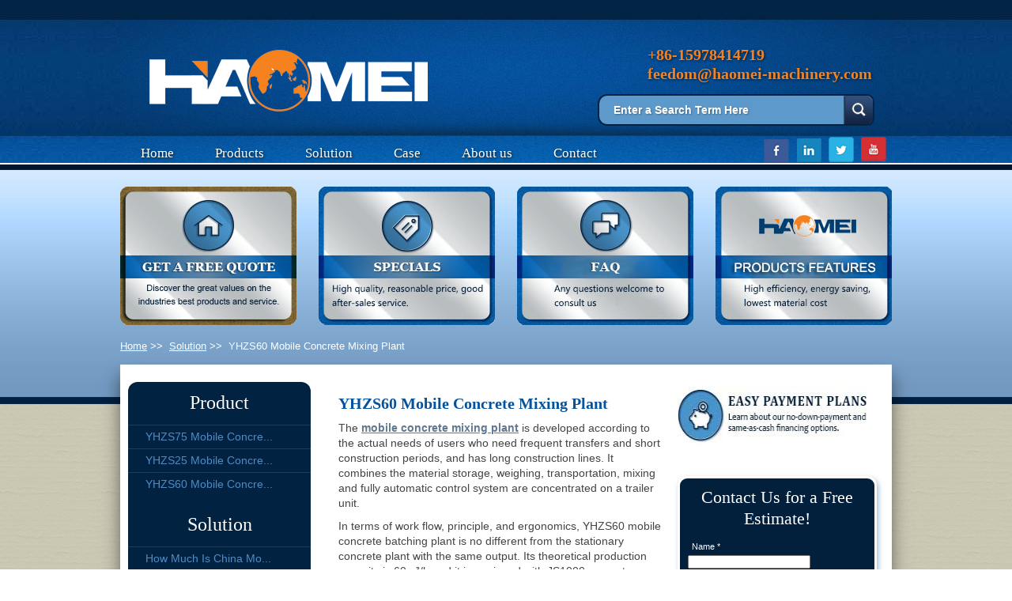

--- FILE ---
content_type: text/html; charset=UTF-8
request_url: https://www.haomei-machinery.com/a/yhzs60-mobile-concrete-mixing-plant.html
body_size: 7291
content:
<!doctype html>
<!--[if lt IE 7 ]> <html class="no-js ie6" lang="en"> <![endif]-->
<!--[if IE 7 ]>    <html class="no-js ie7" lang="en"> <![endif]-->
<!--[if IE 8 ]>    <html class="no-js ie8" lang="en"> <![endif]-->
<!--[if (gte IE 9)|!(IE)]><!--> <html class="no-js" lang="en"><!--<![endif]-->
<head>
<!--[if (gte IE 9)|!(IE)]><!--> 
<style type="text/css">
.gradient {
   filter: none; }
</style> 
<!--<![endif]-->
<meta http-equiv="Content-Type" content="text/html; charset=utf-8" />
<meta name="description" content="YHZS60 mobile concrete mixing plant is a best selling mode. How about the configuration and efficiency of this mobile concrete batching plant? Learn more." />
<meta name="keywords" content="mobile concrete mixing plant|mobile concrete batching plant|concrete batching plant manufacturers" />
<title>YHZS60 Mobile Concrete Mixing Plant</title>
<link rel="shortcut icon" href="/favicon.ico" type="image/vnd.microsoft.icon" />
<style type="text/css" media="all">
@import  url("/style/css/style.css");
</style>
<style type="text/css" media="print">
<!--/*--><![CDATA[/*><!--*/
#sb-container{position:relative;}#sb-overlay{display:none;}#sb-wrapper{position:relative;top:0;left:0;}#sb-loading{display:none;}
/*]]>*/-->
</style>
<style type="text/css" media="all">
@import  url("/style/css/default.css");
</style>
<script type="text/javascript" src="/style/js/default.js"></script>
<script type="text/javascript">
<!--//--><![CDATA[//><!--
Shadowbox.path = "/sites/all/libraries/shadowbox/";     
//--><!]]>
</script>
<script type="text/javascript">
<!--//--><![CDATA[//><!--
jQuery.extend(Drupal.settings, {"colorbox":{"transition":"fade","speed":"350","opacity":"0.85","slideshow":false,"slideshowAuto":true,"slideshowSpeed":"2500","slideshowStart":"start slideshow","slideshowStop":"stop slideshow","current":"{current} of {total}","previous":"\u00ab Prev","next":"Next \u00bb","close":"Close","overlayClose":true,"maxWidth":"\u002298%\u0022","maxHeight":"\u0022100%\u0022","initialWidth":"300","initialHeight":"250","fixed":false,"scrolling":true,"mobiledetect":true,"mobiledevicewidth":"480px"},"shadowbox":{"animate":1,"animateFade":1,"animSequence":"wh","auto_enable_all_images":0,"auto_gallery":0,"autoplayMovies":true,"continuous":1,"counterLimit":"10","counterType":"default","displayCounter":1,"displayNav":1,"enableKeys":1,"fadeDuration":"0.35","handleOversize":"resize","handleUnsupported":"link","initialHeight":160,"initialWidth":320,"language":"en","modal":false,"overlayColor":"#000","overlayOpacity":"0.85","resizeDuration":"0.35","showMovieControls":1,"slideshowDelay":"0","viewportPadding":20,"useSizzle":0},"viewsSlideshow":{"testimonials-block_1":{"methods":{"goToSlide":["viewsSlideshowPager","viewsSlideshowSlideCounter","viewsSlideshowCycle"],"nextSlide":["viewsSlideshowPager","viewsSlideshowSlideCounter","viewsSlideshowCycle"],"pause":["viewsSlideshowControls","viewsSlideshowCycle"],"play":["viewsSlideshowControls","viewsSlideshowCycle"],"previousSlide":["viewsSlideshowPager","viewsSlideshowSlideCounter","viewsSlideshowCycle"],"transitionBegin":["viewsSlideshowPager","viewsSlideshowSlideCounter"],"transitionEnd":[]},"paused":0}},"viewsSlideshowControls":{"testimonials-block_1":{"top":{"type":"viewsSlideshowControlsText"}}},"viewsSlideshowCycle":{"#views_slideshow_cycle_main_testimonials-block_1":{"num_divs":30,"id_prefix":"#views_slideshow_cycle_main_","div_prefix":"#views_slideshow_cycle_div_","vss_id":"testimonials-block_1","effect":"scrollHorz","transition_advanced":1,"timeout":0,"speed":700,"delay":0,"sync":1,"random":0,"pause":1,"pause_on_click":0,"action_advanced":1,"start_paused":1,"remember_slide":0,"remember_slide_days":1,"pause_in_middle":0,"pause_when_hidden":0,"pause_when_hidden_type":"full","amount_allowed_visible":"","nowrap":0,"fixed_height":0,"items_per_slide":1,"wait_for_image_load":1,"wait_for_image_load_timeout":3000,"cleartype":0,"cleartypenobg":0,"advanced_options":"{}"}},"responsive_menus":[{"toggler_text":"\u2630 Menu","selectors":["#block-system-main-menu"],"media_size":"767","remove_attributes":true,"responsive_menus_style":"responsive_menus_simple"}]});
//--><!]]>
</script>
  <!--[if IE]><meta http-equiv="X-UA-Compatible" content="IE=edge,chrome=1"><![endif]-->
<meta name="viewport" content="width=device-width, initial-scale=1.0" />
<style>
#cboxOverlay:nth-of-type(2) {display: none!important;}; 
#colorbox:nth-of-type(2) {display: none!important;};
</style>
</head>
<body class="html not-front not-logged-in no-sidebars page-node page-node- page-node-28 node-type-page" >
<div id="container">
    <div id="topMenu">
        <div class="region region-top-menu">
          <div id="block-menu-menu-utility-menu" class="block block-menu"> 
            <div class="content">
              <ul class="menu"><li class="first leaf"></li></ul>
            </div>
          </div>
        </div>
        <div class="mobile-only-phone">
        <a href="mailto:feedom@haomei-machinery.com" class="mobile-phone-right mobile-phone">feedom@haomei-machinery.com</a>
        </div>
    </div>
    <div id="header-sides">
        <div id="header">
            <div class="header-logo">   
                <a href="/"><img alt="Concrete Batching Plant Machinery Concrete Mixer Concrete Pump Manufacturer" id="logo" src="/style/images/logo-alt.png" /></a>
            </div>
            <div class="page-header above-menu">
               <div class="region region-header">
                    <div id="block-block-6" class="block block-block">
                      <div class="content">
                        <div id="call-to-action">
                         Tel :<br />
                         Email :
                        </div>
                        <div id="toll-free-number">
                        +86-15978414719<br />
                        feedom@haomei-machinery.com
                        </div>
                    </div>
                </div>
<div id="block-search-form" class="block block-search"> 
  <div class="content">
    <form action="/search" method="post" id="search-block-form" accept-charset="UTF-8"><div>
      <div class="container-inline">
      <h2 class="element-invisible">Search form</h2>
      <div class="form-item form-type-textfield form-item-search-block-form">
        <label class="element-invisible" for="edit-search-block-form--2">Search </label>
        <input title="Enter the terms you wish to search for." type="text" id="edit-search-block-form--2" name="keywords" value="" size="15" maxlength="128" class="form-text">
      </div>
      <input type="hidden" name="_token" value="HcsZpfyosiHjMznno5r8lrsIaN47TtXKeF1mBlyP">
      <div class="form-actions form-wrapper" id="edit-actions">
        <input type="submit" id="edit-submit--3" name="op" value="Search" class="form-submit">
      </div>
      </div>
      </div>
      </form>
  </div>
</div>
            </div>
        </div>
<!-- Start Main menu with panels -->
<div class="mainmenu-panels">
<div id="block-system-main-menu" class="block block-system block-menu" style="top:170px!important; left:0px!important;">
    <div class="content">
        <ul class="menu">
            <li class="mmMenu" id="mmWindows">
                <a href="/" >Home</a>
            </li>
            <li class="mmMenu">
                <a href="/products" >Products</a>
                            <div class="products-panels windows-panel" style="left:0px">
                    <div class="panel">
                        <img alt="" class="panel-image" src="/uploads/imgs/20190805/20190805153318324.jpg" />
                        <h3 class="mmMenuHeader"><a href="/products">Concrete Batching Plant Machine Manufacturer</a></h3>
                        <ul class="menu">
                                                                            <li class="first leaf"><a href="/concrete-mixer">Concrete Mixer</a></li>
                                                                                                    <li class="leaf"><a href="/concete-truck-mixer">Concete Truck Mixer</a></li>
                                                                                                    <li class="leaf"><a href="/concrete-pump-truck">Concrete Pump Truck</a></li>
                                                                                                    <li class="leaf"><a href="/concrete-batching-plant">Concrete Batching Plant</a></li>
                                                                                                    <li class="leaf"><a href="/mobile-concrete-batching-plant">Mobile Concrete Batching Plant</a></li>
                                                                                                    <li class="leaf"><a href="/trailer-concrete-pump">Trailer Concrete Pump</a></li>
                                                                                                    <li class="leaf"><a href="/asphalt-mixing-plant">Asphalt Mixing Plant</a></li>
                                                                                                    <li class="last leaf"><a href="/brick-making-machine">Brick Making Machine</a></li>
                                                                        </ul>         
                    </div>
                </div>
                        </li>
            <li class="mmMenu">
                <a href="/solution" >Solution</a>
                        </li>
            <li class="mmMenu">
                <a href="/case" >Case</a>
                        </li>
            <li class="mmMenu">
                <a href="/about-us" >About us</a>
                            <div class="products-panels windows-panel" style="left:210px">
                    <div class="panel">
                        <img alt="" class="panel-image" src="/style/banner/category2.jpg" />
                        <h3 class="mmMenuHeader"><a href="/about-us">Professional Concrete Batching Plant Machinery Manufacturer</a></h3>
                        <ul class="menu">
                                                                            <li class="first leaf"><a href="/payment-type">Payment Type</a></li>
                                                                                                    <li class="leaf"><a href="/haomei-service">Haomei Service</a></li>
                                                                                                    <li class="leaf"><a href="/case">Products Delivery</a></li>
                                                                                                    <li class="leaf"><a href="/haomei-honors">Haomei Honors</a></li>
                                                                                                    <li class="leaf"><a href="/market-and-locations">Market and locations</a></li>
                                                                                                    <li class="last leaf"><a href="/company-profile">Company Profile</a></li>
                                                                        </ul>         
                    </div>
                </div>
                        </li>
            <li class="mmMenu">
                <a href="/contact" >Contact</a>
                        </li>
        </ul>  
    </div>
</div>
</div>
<div id="menu_sns">
    <ul>
        <li><a href="https://www.facebook.com/concreteplanthm" class="facebook" target="_blank"></a></li>
        <li><a href="https://www.linkedin.com/company/concretebatchplanthm" class="linkin" target="_blank"></a></li>
        <li><a href="https://twitter.com/hmconcreteplant" class="twitter" target="_blank"></a></li>
        <li><a href="https://www.youtube.com/channel/UCjXLtA6-HhcJFKAF9dBbjdQ" class="youtube" target="_blank"></a></li>
    </ul>
</div><!-- End Main menu with panels --> 
    </div>
</div>
<div></div> 
<div id="mobileImageBanner">
  <div id="mobileCTA">
    <a href="/contact/" class="button"></a>
  </div>
</div>
<div></div>
<div></div>
<div id="ctas">
  <div id="getaprice" class="midCTAs">
    <a href="/contact/"></a>
  </div>
  <div id="specials" class="midCTAs">
  </div>
  <div id="easypaymentplan" class="midCTAs">
    <a href="/contact/"></a>
  </div>
  <div id="referafriend" class="midCTAs last">
  </div>
  <div style="margin-top:15px;color:#FFF;">
    <a href="/" style="color:#FFF;">Home</a>&nbsp;>>&nbsp;
    <a href="/solution/" style="color:#FFF;">Solution</a>&nbsp;>>&nbsp;
    YHZS60 Mobile Concrete Mixing Plant
  </div>
</div>    

<div class="clearfix" id="content">
<div class="sidebar" id="left-sidebar">
  <div class="region region-left-sidebar">
    <div id="block-alumco-utility-side-menu" class="block block-alumco-utility">
      <div class="content">
        <ul>
                              <li class="expanded active-trail"><a href="" class="active-trail active">Product</a>
            <ul class="menu">
                                              <li class="first leaf"><a href="/product/yhzs75-mobile-concrete-mixing-plant.html" title="YHZS75 Mobile Concrete Mixing Plant">YHZS75 Mobile Concre...</a></li>
                                                              <li class="leaf"><a href="/product/yhzs25-mobile-concrete-mixing-plant.html" title="YHZS25 Mobile Concrete Mixing Plant">YHZS25 Mobile Concre...</a></li>
                                                              <li class="last leaf"><a href="/product/yhzs60-mobile-concrete-mixing-plant.html" title="YHZS60 Mobile Concrete Mixing Plant">YHZS60 Mobile Concre...</a></li>
                                            </ul>
            </li>
                                    <li class="expanded active-trail"><a href="" class="active-trail active">Solution</a>
              <ul class="menu">
                                              <li class="first leaf"><a href="/a/how-much-is-china-mobile-concrete-mixing-plant.html" title="How Much Is China Mobile Concrete Mixing Plant">How Much Is China Mo...</a></li>
                                                              <li class="leaf"><a href="/a/what-are-the-basic-operation-tips-of-portable-concrete-plant.html" title="What Are The Basic Operation Tips of Portable Concrete Plant">What Are The Basic O...</a></li>
                                                              <li class="leaf"><a href="/a/what-are-the-advantages-of-portable-concrete-batch-plant.html" title="What Are The Advantages of Portable Concrete Batch Plant">What Are The Advanta...</a></li>
                                                              <li class="leaf"><a href="/a/the-structure-and-features-of-small-portable-concrete-batch-plant.html" title="The Structure and Features of Small Portable Concrete Batch Plant">The Structure and Fe...</a></li>
                                                              <li class="leaf"><a href="/a/is-mini-mobile-batching-plant-expensive.html" title="Is Mini Mobile Batching Plant Expensive?">Is Mini Mobile Batch...</a></li>
                                                              <li class="last leaf"><a href="/a/the-purchasing-tips-for-concrete-plant-for-sale.html" title="The Purchasing Tips for Concrete Plant for Sale">The Purchasing Tips...</a></li>
                                            </ul>
            </li>
                                    <li class="expanded active-trail"><a href="" class="active-trail active">Case</a>
              <ul class="menu">
                                              <li class="first leaf"><a href="/case/yhzs75-portable-batch-plant-to-somalia.html" title="YHZS75 Portable Batch Plant to Somalia">YHZS75 Portable Batc...</a></li>
                                                              <li class="last leaf"><a href="/case/yhzs-60-mobile-mixing-plant-to-philippines.html" title="YHZS 60 Mobile Mixing Plant to Philippines">YHZS 60 Mobile Mixin...</a></li>
                                            </ul>
            </li>
                        </ul>
          </li>
        </ul>
      </div>
    </div>
    <div id="block-block-11" class="block block-block">
      <div class="content">
        <div class="yellow">
          <h3><a href="/products">&nbsp;Products&nbsp; Gallery!</a></h3>
          <p><a href="/products">Click Here to Learn More</a></p>
        </div>
      </div>
    </div>
  </div>
</div>  <div id="main-content">
    <h1>YHZS60 Mobile Concrete Mixing Plant</h1>
    <div class="region region-content">
    <div id="block-system-main" class="block block-system">
      <div class="content">
        <div id="node-28" class="node node-page clearfix" about="/products/siding" typeof="foaf:Document">
          <span property="dc:title" content="Raleigh-Durham Siding Installation" class="rdf-meta element-hidden"></span>
        <div class="content clearfix">
          <div class="field field-name-body field-type-text-with-summary field-label-hidden clearfix">
            <div class="field-items">
              <div class="field-item even" property="content:encoded">
                <p>The <a href="https://www.haomei-machinery.com/product/yhzs60-mobile-concrete-mixing-plant.html" target="_self" title="mobile concrete plant"><strong>mobile concrete mixing plant</strong></a> is developed according to the actual needs of users who need frequent transfers and short construction periods, and has long construction lines. It combines the material storage, weighing, transportation, mixing and fully automatic control system are concentrated on a trailer unit.</p><p>In terms of work flow, principle, and ergonomics, YHZS60 mobile concrete batching plant is no different from the stationary concrete plant with the same output. Its theoretical production capacity is 60m³/h and it is equipped with JS1000 concrete mixer, which can be used for various temporary projects, ,highway projects, high-speed railway construction,etc.</p><p><img src="/uploads/image/20201230/1609322974901456.jpg" title="mobile concrete mixing plant .jpg" alt="mobile concrete mixing plant .jpg" width="600" height="600" border="0" vspace="0" style="width: 600px; height: 600px;"/></p><p>The structure of YHZS60 mobile mixing plant is simple but not rudimentary. All the main parts are available, such as the main chassis, aggregate batching machine, control room, belt conveyor, etc., which provide technical guarantees for the concrete production.</p><p><strong>Chassis</strong></p><p>It is used to load the YHZS60 series mixing plant. The chassis includes the truck traction sheath, parking legs, the mixer, the weighing system, the belt conveyor,etc., constituting the main structure of the mobile concrete plant.</p><p>Aggregate batching machine</p><p>It is located on the upper part of the trailer system. In order to increase the capacity, it has been heightened. When working, the pneumatic system opens the doors one by one, and the aggregate enters the weighing hopper to complete the batching work.</p><p><strong>Control room</strong></p><p>It is located under the concrete mixer. The control system is the same as the stationary concrete batching plant. We also provide fully automatic and semi automatic system for the customers to choose from.</p><p><strong>Belt conveyor</strong></p><p>The frame is a truss structure connecting the mainframe chassis and the aggregate batching frame, and forms the main body with the whole station without disassembly.</p><p><strong>Concrete mixer</strong></p><p>It is JS1000 <a href="https://www.haomei-machinery.com/product/js1000-concrete-mixer.html" target="_self" title="js1000 concrete mixer"><strong>twin shaft concrete mixer</strong></a>, which can quickly and evenly mix various kinds of concrete. As a concrete batching plant manufacturer, Haomei Machinery has rich models. Welcome to leave message below to get a quote.</p>
                <p><strong class="back-angle">Original source: </strong><a href="https://www.haomei-machinery.com/a/yhzs60-mobile-concrete-mixing-plant.html">https://www.haomei-machinery.com/a/yhzs60-mobile-concrete-mixing-plant.html</a></p>
                <p><strong class="back-angle">Tags:</strong>								<a href="/tags/mobile-concrete-mixing-plant.html">mobile concrete mixing plant</a>&nbsp; &nbsp;
																<a href="/tags/mobile-concrete-batching-plant.html">mobile concrete batching plant</a>&nbsp; &nbsp;
																<a href="/tags/concrete-batching-plant-manufacturers.html">concrete batching plant manufacturers</a>&nbsp; &nbsp;
								</p>
                                <p><strong class="back-angle">Prev:</strong>
                    <a href="/a/why-is-mobile-concrete-batching-plant-for-sale-so-popular.html">Why Is Mobile Concrete Batching Plant for Sale So Popular</a>
                </p>
                                                <p><strong class="back-angle">Next:</strong>
                    <a href="/a/what-is-plastic-concrete-mixer.html">What Is Plastic Concrete Mixer</a>
                </p>
                              </div>
            </div>
          </div>
        </div>
      </div>
    </div>
  </div>
</div>

</div>
<div class="sidebar" id="right-sidebar">
  <div class="region region-right-sidebar">
    <!-- aside list start -->
    <div id="block-block-69" class="block block-block">
      <div class="content">
        <p><a href="/payment-type/"><img alt="Concrete Mixer Concrete Pump Concrete Batching Plant Machinery Manufacturer" src="/style/images/easy-payments_0.jpg" style="width: 240px; height: 75px;" /></a></p>
      </div>
    </div>
    <div id="block-alumco-utility-contact-us" class="block block-alumco-utility">
        <h2>Contact Us for a Free Estimate!</h2>
      <div class="content">
        <p>
        <form action="https://www.haomei-machinery.com/email/store" method="post">
    <div class="form-item webform-component webform-component-textfield">
        <label class="inlineblock">Name <span class="required">*</span></label>
        <input name="name" type="text" maxlength="128" class="form-text required" autocomplete="on">
        <span id="ctl03" style="color:Red;visibility:hidden;">*</span>
    </div>
    <div class="form-item webform-component webform-component-textfield">
        <label class="inlineblock">Country </label>
        <input name="country" type="text" maxlength="128" class="form-text required" autocomplete="on">
        <span id="ctl03" style="color:Red;visibility:hidden;">*</span>
    </div>
    <div class="form-item webform-component webform-component-textfield">
        <label class="inlineblock">Tel </label>
        <input name="phone" type="text" maxlength="128" class="form-text required" autocomplete="on">
        <span id="ctl03" style="color:Red;visibility:hidden;">*</span>
    </div>
    <div class="form-item webform-component webform-component-textfield">
        <label class="inlineblock">Email <span class="required">*</span></label>
        <input name="email" type="text" maxlength="128" class="form-text required" autocomplete="on">
        <span id="ctl03" style="color:Red;visibility:hidden;">*</span>
    </div>
    <div class="form-item webform-component webform-component-textfield">
        <label class="inlineblock">Company </label>
        <input name="company" type="text" maxlength="128" class="form-text required" autocomplete="on">
        <span id="ctl03" style="color:Red;visibility:hidden;">*</span>
    </div>
    <div class="form-item webform-component webform-component-textfield" style="height:50px;">
        <label class="inlineblock">Message <span class="required">*</span></label>
        <textarea name="message" class="form-text required"></textarea>
        <span id="ctl03" style="color:Red;visibility:hidden;">*</span>
    </div>
    <div class="form-actions form-wrapper" id="submit-actions">
      <input type="hidden" name="_token" value="HcsZpfyosiHjMznno5r8lrsIaN47TtXKeF1mBlyP">
      <input type="hidden" value="" name="url" id="url_add">
      <script type="text/javascript">
        var url=window.location.href;
        jQuery("#url_add").val(url);
      </script>
            <input type="submit" value="Submit" id="SubmitBtn" class="form-submit">
    </div>
        </form>
        </p>
      </div>
    </div>
            <div id="block-block-38" class="block block-block">
      <div class="content">
        <p><a href="/haomei-service/"><img alt="Haomei Service" src="/uploads/imgs/20190806/20190806142750914.jpg" /></a></p>
      </div>
    </div>
          <div id="block-block-38" class="block block-block">
      <div class="content">
        <p><a href="/case/"><img alt="Concrete Mixers Manufacturer, Concrete Pump, Concrete Batching Plant Machine Supplier" src="/uploads/imgs/20190806/20190806142922423.png" /></a></p>
      </div>
    </div>
          <div id="block-block-38" class="block block-block">
      <div class="content">
        <p><a href="/haomei-honors/"><img alt="Concrete Mixers Manufacturer, Concrete Pump, Concrete Batching Plant" src="/uploads/imgs/20190806/20190806162721113.jpg" /></a></p>
      </div>
    </div>
          <div id="block-block-38" class="block block-block">
      <div class="content">
        <p><a href="/market-and-locations/"><img alt="Concrete Mixers Manufacturer, Concrete Pump, Concrete Batching Plant Machine Supplier" src="/uploads/imgs/20190806/20190806165234387.jpg" /></a></p>
      </div>
    </div>
        <!-- aside list end -->
  </div>
</div></div>
</div>
<div id="footer-container">
    <div id="footer-sides">
      <div id="footer">
<div class="region region-footer">
  <div id="block-menu-menu-products-menu" class="block block-menu">
    <h2>Products Menu</h2>
  <div class="content">
    <ul class="menu">  
                <li class="first leaf"><a href="/concrete-mixer" title="Concrete Mixer">Concrete Mixer</a></li>
                      <li class="leaf"><a href="/concete-truck-mixer" title="Concete Truck Mixer">Concete Truck Mixer</a></li>
                      <li class="leaf"><a href="/concrete-pump-truck" title="Concrete Pump Truck">Concrete Pump Truck</a></li>
                      <li class="leaf"><a href="/concrete-batching-plant" title="Concrete Batching Plant">Concrete Batching Plant</a></li>
                      <li class="leaf"><a href="/mobile-concrete-batching-plant" title="Mobile Concrete Batching Plant">Mobile Concrete Batching Plant</a></li>
                      <li class="leaf"><a href="/trailer-concrete-pump" title="Trailer Concrete Pump">Trailer Concrete Pump</a></li>
                      <li class="leaf"><a href="/asphalt-mixing-plant" title="Asphalt Mixing Plant">Asphalt Mixing Plant</a></li>
                      <li class="last leaf"><a href="/brick-making-machine" title="Brick Making Machine">Brick Making Machine</a></li>
              </ul>  
  </div>
</div>
<div id="block-menu-menu-service-areas-menu" class="block block-menu">
    <h2>New Solution</h2>
  <div class="content">
    <ul class="menu">
                  <li class="first leaf"><a href="/a/why-is-mobile-mixing-plant-more-and-more-popular-now.html" title="Why Is Mobile Mixing Plant More and More Popular Now">Why Is Mobile Mixing Plan...</a></li>
                      <li class="leaf"><a href="/a/is-a-twin-shaft-concrete-mixer-mobile-concrete-mixer-or-not.html" title="Is A Twin Shaft Concrete Mixer Mobile Concrete Mixer or Not">Is A Twin Shaft Concrete...</a></li>
                      <li class="leaf"><a href="/a/automatic-interlocking-brick-and-hollow-block-machine.html" title="Automatic Interlocking Brick and Hollow Block Machine">Automatic Interlocking Br...</a></li>
                      <li class="leaf"><a href="/a/how-to-choose-right-cement-silo-for-concrete-batching-plant.html" title="How to Choose Right Cement Silo for Concrete Batching Plant">How to Choose Right Cemen...</a></li>
                      <li class="leaf"><a href="/a/how-to-calculate-ready-mix-concrete-production-cost.html" title="How to Calculate Ready Mix Concrete Production Cost">How to Calculate Ready Mi...</a></li>
                      <li class="leaf"><a href="/a/different-types-of-concrete-equipment.html" title="Different Types Of Concrete Equipment">Different Types Of Concre...</a></li>
                      <li class="leaf"><a href="/a/what-will-buying-a-small-rmc-plant-bring-for-you.html" title="What Will Buying A Small RMC Plant Bring for You">What Will Buying A Small...</a></li>
                      <li class="last leaf"><a href="/a/differen-scales-of-china-asphalt-mixing-equipment.html" title="Differen Scales of China Asphalt Mixing Equipment">Differen Scales of China...</a></li>
                      <li class="leaf"><a href="/a/concrete-manufacturing-plant-for-rmc.html" title="Concrete Manufacturing Plant for RMC">Concrete Manufacturing Pl...</a></li>
              </ul>
  </div>
</div>
<div id="block-block-1" class="block block-block">
  <h2>Contact Us</h2>
  <div class="content" style="margin-top:15px;">
    <p>Call Us : +86-15978414719</strong></p>
    <p>Email : <a href="mailto:feedom@haomei-machinery.com" >feedom@haomei-machinery.com</a></p>
    <p></p><p></p>
  </div>
</div>
<div id="block-block-2" class="block block-block">
  <div class="content">
    <p><br></p>
    <address>Address: 1103, No.14 Waihuan Road, CBD, Zhengzhou city, Henan province of China </address>
    <p style="margin-top: 25px;"><span class="left_img"><img src="/style/images/wechat.png" alt="wechat" style="width: 100px;margin-right: 50px;"></span></p>
  </div>
</div>
<div id="block-block-3" class="block block-block">  
  <div class="content">
    <p>Copyright &copy; 2026 By Haomei Machinery Equipment co.,ltd.. All Rights Reserved</p>
  </div>
</div>
</div>
        
      </div>
    </div>
  </div>
</div>
<ul class="fix_nav clearfix uppercase" style="margin-left:0px;">      
<li>
    <a href="/">
        <span class="icon icon-home3"></span>
        <div class="text">Home</div>
    </a>
</li>
<li>
    <a href="tel:+86-15978414719">
        <span class="icon icon-phone2"></span>
        <div class="text">Tel</div>
    </a>
</li>
<li>
    <a href="mailto:feedom@haomei-machinery.com">
        <span class="icon icon-envelope"></span>
        <div class="text">E-mail</div>
    </a>
</li>
<li>
    <a href="/contact">
        <span class="icon"><img src="/style/images/xiaoxi.png"></span>
        <div class="text">Inquiry</div>
    </a>
</li>
</ul>
<div style="display: none;">
  <!-- Global site tag (gtag.js) - Google Analytics -->
<script async src="https://www.googletagmanager.com/gtag/js?id=UA-152081515-4"></script>
<script>
  window.dataLayer = window.dataLayer || [];
  function gtag(){dataLayer.push(arguments);}
  gtag('js', new Date());

  gtag('config', 'UA-152081515-4');
</script>

</div>
<script type="text/javascript">
// Forms Campaign
jQuery(document).ready(function(){
  var isGallery = document.getElementsByClassName('gallery-thumb-inner');
  if (isGallery.length > 0) {
    jQuery('.gallery-thumb-inner a').onclick(function() {
        if($('.gallery-thumb-inner a').hasClass('.media-gallery-thumb')){
        }else{
            jQuery(this).attr("href", "#");
        }
    });
  }
});
</script>
</body>
</html>

--- FILE ---
content_type: text/css
request_url: https://www.haomei-machinery.com/style/css/style.css
body_size: 12870
content:
em,span>em,em>span{font-style: italic;}
/**
 * @file
 * Generic theme-independent base styles.
 */

/**
 * Autocomplete.
 *
 * @see autocomplete.js
 */
/* Suggestion list */
#autocomplete {
  border: 1px solid;
  overflow: hidden;
  position: absolute;
  z-index: 100;
}
#autocomplete ul {
  list-style: none;
  list-style-image: none;
  margin: 0;
  padding: 0;
}
#autocomplete li {
  background: #fff;
  color: #000;
  cursor: default;
  white-space: pre;
  zoom: 1; /* IE7 */
}
/* Animated throbber */
html.js input.form-autocomplete {
  background-position: 100% center; /* LTR */
  background-repeat: no-repeat;
}
html.js input.throbbing {
  background-position: 100% center; /* LTR */
}

/**
 * Collapsible fieldsets.
 *
 * @see collapse.js
 */
html.js fieldset.collapsed {
  border-bottom-width: 0;
  border-left-width: 0;
  border-right-width: 0;
  height: 1em;
}
html.js fieldset.collapsed .fieldset-wrapper {
  display: none;
}
fieldset.collapsible {
  position: relative;
}
fieldset.collapsible .fieldset-legend {
  display: block;
}

/**
 * Resizable textareas.
 *
 * @see textarea.js
 */
.form-textarea-wrapper textarea {
  display: block;
  margin: 0;
  width: 100%;
  -moz-box-sizing: border-box;
  -webkit-box-sizing: border-box;
  box-sizing: border-box;
}
.resizable-textarea .grippie {
  background: #eee no-repeat center 2px;
  border: 1px solid #ddd;
  border-top-width: 0;
  cursor: s-resize;
  height: 9px;
  overflow: hidden;
}

/**
 * TableDrag behavior.
 *
 * @see tabledrag.js
 */
body.drag {
  cursor: move;
}
.draggable a.tabledrag-handle {
  cursor: move;
  float: left; /* LTR */
  height: 1.7em;
  margin-left: -1em; /* LTR */
  overflow: hidden;
  text-decoration: none;
}
a.tabledrag-handle:hover {
  text-decoration: none;
}
a.tabledrag-handle .handle {
  height: 13px;
  margin: -0.4em 0.5em; /* LTR */
  padding: 0.42em 0.5em; /* LTR */
  width: 13px;
}
a.tabledrag-handle-hover .handle {
  background-position: 6px -11px;
}
div.indentation {
  float: left; /* LTR */
  height: 1.7em;
  margin: -0.4em 0.2em -0.4em -0.4em; /* LTR */
  padding: 0.42em 0 0.42em 0.6em; /* LTR */
  width: 20px;
}
div.tree-child {
}
div.tree-child-last {
}
div.tree-child-horizontal {
}
.tabledrag-toggle-weight-wrapper {
  text-align: right; /* LTR */
}

/**
 * TableHeader behavior.
 *
 * @see tableheader.js
 */
table.sticky-header {
  background-color: #fff;
  margin-top: 0;
}

/**
 * Progress behavior.
 *
 * @see progress.js
 */
/* Bar */
.progress .bar {
  background-color: #fff;
  border: 1px solid;
}
.progress .filled {
  background-color: #000;
  height: 1.5em;
  width: 5px;
}
.progress .percentage {
  float: right; /* LTR */
}
/* Throbber */
.ajax-progress {
  display: inline-block;
}
.ajax-progress .throbber {
  background: transparent url(../images/throbber-active.gif) no-repeat 0px center;
  float: left; /* LTR */
  height: 15px;
  margin: 2px;
  width: 15px;
}
.ajax-progress .message {
  padding-left: 20px;
}
tr .ajax-progress .throbber {
  margin: 0 2px;
}
.ajax-progress-bar {
  width: 16em;
}

/**
 * Inline items.
 */
.container-inline div,
.container-inline label {
  display: inline;
}
/* Fieldset contents always need to be rendered as block. */
.container-inline .fieldset-wrapper {
  display: block;
}

/**
 * Prevent text wrapping.
 */
.nowrap {
  white-space: nowrap;
}

/**
 * For anything you want to hide on page load when JS is enabled, so
 * that you can use the JS to control visibility and avoid flicker.
 */
html.js .js-hide {
  display: none;
}

/**
 * Hide elements from all users.
 *
 * Used for elements which should not be immediately displayed to any user. An
 * example would be a collapsible fieldset that will be expanded with a click
 * from a user. The effect of this class can be toggled with the jQuery show()
 * and hide() functions.
 */
.element-hidden {
  display: none;
}

/**
 * Hide elements visually, but keep them available for screen-readers.
 *
 * Used for information required for screen-reader users to understand and use
 * the site where visual display is undesirable. Information provided in this
 * manner should be kept concise, to avoid unnecessary burden on the user.
 * "!important" is used to prevent unintentional overrides.
 */
.element-invisible {
  position: absolute !important;
  clip: rect(1px 1px 1px 1px); /* IE6, IE7 */
  clip: rect(1px, 1px, 1px, 1px);
  overflow: hidden;
  height: 1px;
}

/**
 * The .element-focusable class extends the .element-invisible class to allow
 * the element to be focusable when navigated to via the keyboard.
 */
.element-invisible.element-focusable:active,
.element-invisible.element-focusable:focus {
  position: static !important;
  clip: auto;
  overflow: visible;
  height: auto;
}

/**
 * Markup free clearing.
 *
 * @see http://perishablepress.com/press/2009/12/06/new-clearfix-hack
 */
.clearfix:after {
  content: ".";
  display: block;
  height: 0;
  clear: both;
  visibility: hidden;
}
/* IE6 */
* html .clearfix {
  height: 1%;
}
/* IE7 */
*:first-child + html .clearfix {
  min-height: 1%;
}



/**
 * @file
 * Styles for menus and navigation markup.
 */

/**
 * Markup generated by theme_menu_tree().
 */
ul.menu {
  border: none;
  list-style: none;
  text-align: left; /* LTR */
}
ul.menu li {
  margin: 0 0 0 0.5em; /* LTR */
}
ul li.expanded {
  list-style-type: circle;
}
ul li.collapsed {
  list-style-type: disc;
}
ul li.leaf {
  list-style-type: square;
}
li.expanded,
li.collapsed,
li.leaf {
  padding: 0.2em 0.5em 0 0; /* LTR */
  margin: 0;
}
li a.active {
  color: #000;
}
td.menu-disabled {
  background: #ccc;
}

/**
 * Markup generated by theme_links().
 */
ul.inline,
ul.links.inline {
  display: inline;
  padding-left: 0;
}
ul.inline li {
  display: inline;
  list-style-type: none;
  padding: 0 0.5em;
}

/**
 * Markup generated by theme_breadcrumb().
 */
.breadcrumb {
  padding-bottom: 0.5em;
}

/**
 * Markup generated by theme_menu_local_tasks().
 */
ul.primary {
  border-bottom: 1px solid #bbb;
  border-collapse: collapse;
  height: auto;
  line-height: normal;
  list-style: none;
  margin: 5px;
  padding: 0 0 0 1em; /* LTR */
  white-space: nowrap;
}
ul.primary li {
  display: inline;
}
ul.primary li a {
  background-color: #ddd;
  border-color: #bbb;
  border-style: solid solid none solid;
  border-width: 1px;
  height: auto;
  margin-right: 0.5em; /* LTR */
  padding: 0 1em;
  text-decoration: none;
}
ul.primary li.active a {
  background-color: #fff;
  border: 1px solid #bbb;
  border-bottom: 1px solid #fff;
}
ul.primary li a:hover {
  background-color: #eee;
  border-color: #ccc;
  border-bottom-color: #eee;
}
ul.secondary {
  border-bottom: 1px solid #bbb;
  padding: 0.5em 1em;
  margin: 5px;
}
ul.secondary li {
  border-right: 1px solid #ccc; /* LTR */
  display: inline;
  padding: 0 1em;
}
ul.secondary a {
  padding: 0;
  text-decoration: none;
}
ul.secondary a.active {
  border-bottom: 4px solid #999;
}


/**
 * @file
 * Styles for system messages.
 */

div.messages {
  background-position: 8px 8px; /* LTR */
  background-repeat: no-repeat;
  border: 1px solid;
  margin: 6px 0;
  padding: 10px 10px 10px 50px; /* LTR */
}

div.status {
  border-color: #be7;
}
div.status,
.ok {
  color: #234600;
}
div.status,
table tr.ok {
  background-color: #f8fff0;
}

div.warning {
  border-color: #ed5;
}
div.warning,
.warning {
  color: #840;
}
div.warning,
table tr.warning {
  background-color: #fffce5;
}

div.error {
  border-color: #ed541d;
}
div.error,
.error {
  color: #8c2e0b;
}
div.error,
table tr.error {
  background-color: #fef5f1;
}
div.error p.error {
  color: #333;
}

div.messages ul {
  margin: 0 0 0 1em; /* LTR */
  padding: 0;
}
div.messages ul li {
  list-style-image: none;
}



/**
 * @file
 * Basic styling for common markup.
 */

/**
 * HTML elements.
 */
fieldset {
  margin-bottom: 1em;
  padding: 0.5em;
}
form {
  margin: 0;
  padding: 0;
}
hr {
  border: 1px solid gray;
  height: 1px;
}
img {
  border: 0;
}
table {
  border-collapse: collapse;
}
th {
  border-bottom: 3px solid #ccc;
  padding-right: 1em; /* LTR */
  text-align: left; /* LTR */
}
tbody {
  border-top: 1px solid #ccc;
}
tr.even,
tr.odd {
  background-color: #eee;
  border-bottom: 1px solid #ccc;
  padding: 0.1em 0.6em;
}

/**
 * Markup generated by theme_tablesort_indicator().
 */
th.active img {
  display: inline;
}
td.active {
  background-color: #ddd;
}

/**
 * Markup generated by theme_item_list().
 */
.item-list .title {
  font-weight: bold;
}
.item-list ul {
  margin: 0 0 0.75em 0;
  padding: 0;
}
.item-list ul li {
  margin: 0 0 0.25em 1.5em; /* LTR */
  padding: 0;
}

/**
 * Markup generated by Form API.
 */
.form-item,
.form-actions {
  margin-top: 1em;
  margin-bottom: 1em;
}
tr.odd .form-item,
tr.even .form-item {
  margin-top: 0;
  margin-bottom: 0;
  white-space: nowrap;
}
.form-item .description {
  font-size: 0.85em;
}
label {
  display: block;
  font-weight: bold;
}
label.option {
  display: inline;
  font-weight: normal;
}
.form-checkboxes .form-item,
.form-radios .form-item {
  margin-top: 0.4em;
  margin-bottom: 0.4em;
}
.form-type-radio .description,
.form-type-checkbox .description {
  margin-left: 2.4em;
}
input.form-checkbox,
input.form-radio {
  vertical-align: middle;
}
.marker,
.form-required {
  color: #f00;
}
.form-item input.error,
.form-item textarea.error,
.form-item select.error {
  border: 2px solid red;
}

/**
 * Inline items.
 */
.container-inline .form-actions,
.container-inline.form-actions {
  margin-top: 0;
  margin-bottom: 0;
}

/**
 * Markup generated by theme_more_link().
 */
.more-link {
  text-align: right; /* LTR */
}

/**
 * Markup generated by theme_more_help_link().
 */
.more-help-link {
  text-align: right; /* LTR */
}
.more-help-link a {
  padding: 1px 0 1px 20px; /* LTR */
}

/**
 * Markup generated by theme_pager().
 */
.item-list .pager {
  clear: both;
  text-align: center;
}
.item-list .pager li {
  background-image: none;
  display: inline;
  list-style-type: none;
  padding: 0.5em;
}
.pager-current {
  font-weight: bold;
}

/**
 * Autocomplete.
 *
 * @see autocomplete.js
 */
/* Suggestion list */
#autocomplete li.selected {
  background: #0072b9;
  color: #fff;
}

/**
 * Collapsible fieldsets.
 *
 * @see collapse.js
 */
html.js fieldset.collapsible .fieldset-legend {
  background: url(../images/menu-expanded.png) 5px 65% no-repeat; /* LTR */
  padding-left: 15px; /* LTR */
}
html.js fieldset.collapsed .fieldset-legend {
  background-image: url(../images/menu-collapsed.png); /* LTR */
  background-position: 5px 50%; /* LTR */
}
.fieldset-legend span.summary {
  color: #999;
  font-size: 0.9em;
  margin-left: 0.5em;
}

/**
 * TableDrag behavior.
 *
 * @see tabledrag.js
 */
tr.drag {
  background-color: #fffff0;
}
tr.drag-previous {
  background-color: #ffd;
}
.tabledrag-toggle-weight {
  font-size: 0.9em;
}
body div.tabledrag-changed-warning {
  margin-bottom: 0.5em;
}

/**
 * TableSelect behavior.
 *
 * @see tableselect.js
*/
tr.selected td {
  background: #ffc;
}
td.checkbox,
th.checkbox {
  text-align: center;
}

/**
 * Progress bar.
 *
 * @see progress.js
 */
.progress {
  font-weight: bold;
}
.progress .bar {
  background: #ccc;
  border-color: #666;
  margin: 0 0.2em;
  -moz-border-radius: 3px;
  -webkit-border-radius: 3px;
  border-radius: 3px;
}
.progress .filled {
  background: #0072b9;
}

#sb-title-inner,#sb-info-inner,#sb-loading-inner,div.sb-message{font-family:"HelveticaNeue-Light","Helvetica Neue",Helvetica,Arial,sans-serif;font-weight:200;color:#fff;}
#sb-container{position:fixed;margin:0;padding:0;top:0;left:0;z-index:999;text-align:left;visibility:hidden;display:none;}
#sb-overlay{position:relative;height:100%;width:100%;}
#sb-wrapper{position:absolute;visibility:hidden;width:100px;}
#sb-wrapper-inner{position:relative;border:1px solid #303030;overflow:hidden;height:100px;}
#sb-body{position:relative;height:100%;}
#sb-body-inner{position:absolute;height:100%;width:100%;}
#sb-player.html{height:100%;overflow:auto;}
#sb-body img{border:none;}
#sb-loading{position:relative;height:100%;}
#sb-loading-inner{position:absolute;font-size:14px;line-height:24px;height:24px;top:50%;margin-top:-12px;width:100%;text-align:center;}
#sb-loading-inner span{padding-left:34px;display:inline-block;}
#sb-body,#sb-loading{background-color:#060606;}
#sb-title,#sb-info{position:relative;margin:0;padding:0;overflow:hidden;}
#sb-title,#sb-title-inner{height:26px;line-height:26px;}
#sb-title-inner{font-size:16px;}
#sb-info,#sb-info-inner{height:20px;line-height:20px;}
#sb-info-inner{font-size:12px;}
#sb-nav{float:right;height:16px;padding:2px 0;width:45%;}
#sb-nav a{display:block;float:right;height:16px;width:16px;margin-left:3px;cursor:pointer;background-repeat:no-repeat;}
#sb-nav-close{}
#sb-nav-next{}
#sb-nav-previous{}
#sb-nav-play{}
#sb-nav-pause{}
#sb-counter{float:left;width:45%;}
#sb-counter a{padding:0 4px 0 0;text-decoration:none;cursor:pointer;color:#fff;}
#sb-counter a.sb-counter-current{text-decoration:underline;}
div.sb-message{font-size:12px;padding:10px;text-align:center;}
div.sb-message a:link,div.sb-message a:visited{color:#fff;text-decoration:underline;}

#views-slideshow-form-wrapper .form-item.dependent-options {
  padding-left: 5px;
}

#views-slideshow-form-wrapper .vs-dependent {
  padding-left: 30px;
}

/**
 * Styles for theme in the Aggregator module.
 */

#aggregator .feed-source .feed-title {
  margin-top: 0;
}
#aggregator .feed-source .feed-image img {
  margin-bottom: 0.75em;
}
#aggregator .feed-source .feed-icon {
  float: right; /* LTR */
  display: block;
}
#aggregator .feed-item {
  margin-bottom: 1.5em;
}
#aggregator .feed-item-title {
  margin-bottom: 0;
  font-size: 1.3em;
}
#aggregator .feed-item-meta,
#aggregator .feed-item-body {
  margin-bottom: 0.5em;
}
#aggregator .feed-item-categories {
  font-size: 0.9em;
}
#aggregator td {
  vertical-align: bottom;
}
#aggregator td.categorize-item {
  white-space: nowrap;
}
#aggregator .categorize-item .news-item .body {
  margin-top: 0;
}
#aggregator .categorize-item h3 {
  margin-bottom: 1em;
  margin-top: 0;
}


#comments {
  margin-top: 15px;
}
.indented {
  margin-left: 25px; /* LTR */
}
.comment-unpublished {
  background-color: #fff4f4;
}
.comment-preview {
  background-color: #ffffea;
}



/* Field display */
.field .field-label {
  font-weight: bold;
}
.field-label-inline .field-label,
.field-label-inline .field-items {
  float:left; /*LTR*/
}
.field-items ul{
  margin-left:0px;
}
.field-items ul li{
  margin-left:20px;
}
.field-items ul li .product_index_left{
  float:left;width:25%;height:auto;margin-right:3%;
}
.field-items ul li .product_index_left img{
  float:left;width:100%;height:auto;
}
.field-items ul li .product_index_right{
  float:left;width:70%;height:auto;margin-right:2%;font-size:1.2em;
}
.field-items ul li .product_index_right h3{
  margin:5px 5px 15px 0px;
}
/* Form display */
form .field-multiple-table {
  margin: 0;
}
form .field-multiple-table th.field-label {
  padding-left: 0; /*LTR*/
}
form .field-multiple-table td.field-multiple-drag {
  width: 30px;
  padding-right: 0; /*LTR*/
}
form .field-multiple-table td.field-multiple-drag a.tabledrag-handle {
  padding-right: .5em; /*LTR*/
}

form .field-add-more-submit {
  margin: .5em 0 0;
}


div.toboggan-container {
  text-align: center;
}

div.toboggan-login-link-container {
  text-align: left;
}

div.toboggan-login-link-container a {
  text-decoration: none;
}

div.toboggan-block-message {
  text-align: left;
}

div.user-login-block {
  text-align: left;
}

div.user-login-block a {
  text-align: left;
}

/* Unified login */

.toboggan-unified #login-message {
  text-align: center;
  font-size: 2em;
  line-height: 1.2;
}

.toboggan-unified #login-links {
  text-align: center;
  font-size: 1.5em;
  line-height: 2.7;
}

.toboggan-unified #login-links a {
  padding: .5em;
  border: 1px #666 solid;
  background-color: #EEE;
}

.toboggan-unified #login-links a:hover {
  background-color: #DDD;
}

.toboggan-unified #login-links a.lt-active,
.toboggan-unified #login-links a.lt-active:hover {
  background-color: #FFF19A;
  border: 2px #333 solid;
}

.toboggan-unified.login #register-form {
  display: none;
}

.toboggan-unified.register #login-form {
  display: none;
}

.mollom-captcha-container span,
#edit-mollom-captcha {
  display: block;
}

/* Help themes to properly display Mollom's log messages. */
.dblog-event pre,
#simpletest-result-form table td {
  white-space: pre-wrap;
}

/* Allow CAPTCHA rendering to take full form width. */
.form-item-mollom-captcha label[for="edit-mollom-captcha"] {
    float: none;
}

/* Accessibilty focus helper for audio CAPTCHA. */
.mollom_captcha_flash_player:focus{
    border: yellow 2px solid;
}

/* Refresh CAPTCHA icon */
.mollom-captcha-container {
  display: inline-block;
  position: relative;
}
.mollom-captcha-container .mollom-refresh-captcha {
  position: absolute;
}
.mollom-captcha-container .mollom-captcha-content {
  padding-left: 20px;
}


.node-unpublished {
  background-color: #fff4f4;
}
.preview .node {
  background-color: #ffffea;
}
td.revision-current {
  background: #ffc;
}


.search-form {
  margin-bottom: 1em;
}
.search-form input {
  margin-top: 0;
  margin-bottom: 0;
}
.search-results {
  list-style: none;
}
.search-results p {
  margin-top: 0;
}
.search-results .title {
  font-size: 1.2em;
}
.search-results li {
  margin-bottom: 1em;
}
.search-results .search-snippet-info {
  padding-left: 1em; /* LTR */
}
.search-results .search-info {
  font-size: 0.85em;
}
.search-advanced .criterion {
  float: left; /* LTR */
  margin-right: 2em; /* LTR */
}
.search-advanced .action {
  float: left; /* LTR */
  clear: left; /* LTR */
}



#permissions td.module {
  font-weight: bold;
}
#permissions td.permission {
  padding-left: 1.5em; /* LTR */
}
#permissions tr.odd .form-item,
#permissions tr.even .form-item {
  white-space: normal;
}
#user-admin-settings fieldset .fieldset-description {
  font-size: 0.85em;
  padding-bottom: .5em;
}

/**
 * Override default textfield float to put the "Add role" button next to
 * the input textfield.
 */
#user-admin-roles td.edit-name {
  clear: both;
}
#user-admin-roles .form-item-name {
  float: left; /* LTR */
  margin-right: 1em; /* LTR */
}

/**
 * Password strength indicator.
 */
.password-strength {
  width: 17em;
  float: right;  /* LTR */
  margin-top: 1.4em;
}
.password-strength-title {
  display: inline;
}
.password-strength-text {
  float: right; /* LTR */
  font-weight: bold;
}
.password-indicator {
  background-color: #C4C4C4;
  height: 0.3em;
  width: 100%;
}
.password-indicator div {
  height: 100%;
  width: 0%;
  background-color: #47C965;
}
input.password-confirm,
input.password-field {
  width: 16em;
  margin-bottom: 0.4em;
}
div.password-confirm {
  float: right;  /* LTR */
  margin-top: 1.5em;
  visibility: hidden;
  width: 17em;
}
div.form-item div.password-suggestions {
  padding: 0.2em 0.5em;
  margin: 0.7em 0;
  width: 38.5em;
  border: 1px solid #B4B4B4;
}
div.password-suggestions ul {
  margin-bottom: 0;
}
.confirm-parent,
.password-parent {
  clear: left; /* LTR */
  margin: 0;
  width: 36.3em;
}

/* Generated by user.module but used by profile.module: */
.profile {
  clear: both;
  margin: 1em 0;
}
.profile .user-picture {
  float: right; /* LTR */
  margin: 0 1em 1em 0; /* LTR */
}
.profile h3 {
  border-bottom: 1px solid #ccc;
}
.profile dl {
  margin: 0 0 1.5em 0;
}
.profile dt {
  margin: 0 0 0.2em 0;
  font-weight: bold;
}
.profile dd {
  margin: 0 0 1em 0;
}

.views-exposed-form .views-exposed-widget {
  float: left; /* LTR */
  padding: .5em 1em 0 0; /* LTR */
}

.views-exposed-form .views-exposed-widget .form-submit {
  margin-top: 1.6em;
}

.views-exposed-form .form-item,
.views-exposed-form .form-submit {
  margin-top: 0;
  margin-bottom: 0;
}

.views-exposed-form label {
  font-weight: bold;
}

.views-exposed-widgets {
  margin-bottom: .5em;
}

/* table style column align */
.views-align-left {
  text-align: left;
}
.views-align-right {
  text-align: right;
}
.views-align-center {
  text-align: center;
}

/* Remove the border on tbody that system puts in */
.views-view-grid tbody {
  border-top: none;
}

.view .progress-disabled {
  float: none;
}

/* General indentation & positioning classes */

.rteindent1 {
    margin-left: 40px;
}
.rteindent2 {
    margin-left: 80px;
}
.rteindent3 {
    margin-left: 120px;
}
.rteindent4 {
    margin-left: 160px;
}
.rteleft {
    text-align: left;
}
.rteright {
    text-align: right;
}
.rtecenter {
    text-align: center;
}
.rtejustify {
    text-align: justify;
}
.ibimage_left {
    float: left;
}
.ibimage_right {
    float: right;
}


/*
    Colorbox Core Style:
    The following CSS is consistent between example themes and should not be altered.
*/
#colorbox, #cboxOverlay, #cboxWrapper{position:absolute; top:0; left:0; z-index:9999; overflow:hidden;}
#cboxWrapper {max-width:none;}
#cboxOverlay{position:fixed; width:100%; height:100%;}
#cboxMiddleLeft, #cboxBottomLeft{clear:left;}
#cboxContent{position:relative;}
#cboxLoadedContent{overflow:auto; -webkit-overflow-scrolling: touch;}
#cboxTitle{margin:0;}
#cboxLoadingOverlay, #cboxLoadingGraphic{position:absolute; top:0; left:0; width:100%; height:100%;}
#cboxPrevious, #cboxNext, #cboxClose, #cboxSlideshow{cursor:pointer;}
.cboxPhoto{float:left; margin:auto; border:0; display:block; max-width:none; -ms-interpolation-mode:bicubic;}
.cboxIframe{width:100%; height:100%; display:block; border:0; padding:0; margin:0;}
#colorbox, #cboxContent, #cboxLoadedContent{box-sizing:content-box; -moz-box-sizing:content-box; -webkit-box-sizing:content-box;}

/* 
    User Style:
    Change the following styles to modify the appearance of Colorbox.  They are
    ordered & tabbed in a way that represents the nesting of the generated HTML.
*/
#cboxOverlay{background:#000; opacity: 0.9; filter: alpha(opacity = 90);}
#colorbox{outline:0;}
#cboxContent{margin-top:20px;background:#000;}
.cboxIframe{background:#fff;}
#cboxError{padding:50px; border:1px solid #ccc;}
#cboxLoadedContent{border:5px solid #000; background:#fff;}
#cboxTitle{position:absolute; top:-20px; left:0; color:#ccc;}
#cboxCurrent{position:absolute; top:-20px; right:0px; color:#ccc;}
#cboxLoadingGraphic{background:url(../images/loading.gif) no-repeat center center;}

/* these elements are buttons, and may need to have additional styles reset to avoid unwanted base styles */
#cboxPrevious, #cboxNext, #cboxSlideshow, #cboxClose {border:0; padding:0; margin:0; overflow:visible; width:auto; background:none; }

/* avoid outlines on :active (mouseclick), but preserve outlines on :focus (tabbed navigating) */
#cboxPrevious:active, #cboxNext:active, #cboxSlideshow:active, #cboxClose:active {outline:0;}

#cboxSlideshow{position:absolute; top:-20px; right:90px; color:#fff;}
#cboxPrevious{position:absolute; top:50%; left:5px; margin-top:-32px;  width:28px; height:65px; text-indent:-9999px;}
#cboxPrevious:hover{background-position:bottom left;}
#cboxNext{position:absolute; top:50%; right:5px; margin-top:-32px; width:28px; height:65px; text-indent:-9999px;}
#cboxNext:hover{background-position:bottom right;}
#cboxClose{position:absolute; top:5px; right:5px; display:block;  width:38px; height:19px; text-indent:-9999px;}
#cboxClose:hover{background-position:bottom center;}

.ctools-locked {
  color: red;
  border: 1px solid red;
  padding: 1em;
}

.ctools-owns-lock {
  background: #FFFFDD none repeat scroll 0 0;
  border: 1px solid #F0C020;
  padding: 1em;
}

a.ctools-ajaxing,
input.ctools-ajaxing,
button.ctools-ajaxing,
select.ctools-ajaxing {
  padding-right: 18px !important;
}

div.ctools-ajaxing {
  float: left;
  width: 18px;
}

.views_slideshow_controls_text span:hover {
  text-decoration: underline;
  cursor: pointer;
}

.views_slideshow_cycle_no_display,
.views_slideshow_cycle_hidden,
.views_slideshow_cycle_controls,
.views_slideshow_cycle_image_count {
  display: none;
}

/* Pager Settings */

.views_slideshow_cycle_pager div a img {
  width: 75px;
  height: 75px;
}

.views_slideshow_pager_numbered div, .views_slideshow_pager_thumbnails div {
  display: inline;
  padding-left: 10px;
}

.views_slideshow_cycle_pager.thumbnails a.activeSlide img {
  border: 3px solid #000;
}

.views_slideshow_cycle_pager.numbered a.activeSlide {
  text-decoration: underline;
}

/**
 * @file
 *   CSS & media queries for responsive_menus_simple style.
 */

/* Responsive mode, engage! */
.responsive-menus.responsified {
  clear: both;
  width: 100%;
}

.responsive-menus.responsified span.toggler {
  padding: 1px;
  display: block;
  background: #333;
  color: #fff;
  border-radius: 5px;
  box-shadow: 2px 2px 2px #000;
  font-size: 1.35em;
  text-align: center;
  cursor: pointer;
  outline: none;
}

.responsive-menus.responsified.responsive-toggled span.toggler {
  border-bottom-left-radius: 0;
  border-bottom-right-radius: 0;
  border-bottom: 1px solid #bbb;
}

.responsive-menus.responsified .responsive-menus-simple {
  display: none;
  width: 100%;
  background: #333;
  border-bottom-right-radius: 4px;
  border-bottom-left-radius: 4px;
  box-shadow: 2px 2px 2px #000;
}

.responsive-menus.responsified.responsive-toggled .responsive-menus-simple,
.responsive-menus.responsified.responsive-toggled .responsive-menus-simple ul {
  display: block;
  padding: 0;
  margin: 0;
}

.responsive-menus.responsified.responsive-toggled.absolute {
  position: relative;
  z-index: 999;
}

.responsive-menus.responsified.responsive-toggled.absolute .responsive-menus-simple {
  position: absolute;
  z-index: 999;
  top: auto;
}

.responsive-menus.responsified .responsive-menus-simple li {
  width: 100%;
  display: block;
  padding: 0;
  margin: 0;
  clear: both;
  list-style: none;
}

.responsive-menus.responsified .responsive-menus-simple li a {
  color: #fff;
  display: block;
  padding: 1em 5%;
  margin: 0;
  text-align: left;
  color: #fff;
  border-bottom: 1px solid #bbb;
  border-bottom: 1px solid rgba(255,255,255,0.5);
  text-decoration: none;
  text-transform: uppercase;
}

.responsive-menus.responsified .responsive-menus-simple>li.last a {
  border-bottom: none;
}

.responsive-menus.responsified .responsive-menus-simple li ul li a {
  padding: 1em 0 1em 10%;
}

.responsive-menus.responsified .responsive-menus-simple li ul li ul li a {
  padding: 1em 0 1em 15%;
}

.responsive-menus.responsified .responsive-menus-simple li ul {
  display: block !important;
  visibility: visible !important;
  margin: 0;
  padding: 0;
}

/* Inactive rule */
.responsive-menus span.toggler {
  display: none;
}

/**
 * @file
 *   CSS & media queries for responsive_menus_simple style.
 */

/* Responsive mode, engage! */
.responsive-menus.responsified {
  clear: both;
  width: 100%;
}

.responsive-menus.responsified span.toggler {
  padding: 1px;
  display: block;
  background: #333;
  color: #fff;
  border-radius: 5px;
  box-shadow: 2px 2px 2px #000;
  font-size: 1.35em;
  text-align: center;
  cursor: pointer;
  outline: none;
}

.responsive-menus.responsified.responsive-toggled span.toggler {
  border-bottom-left-radius: 0;
  border-bottom-right-radius: 0;
  border-bottom: 1px solid #bbb;
}

.responsive-menus.responsified .responsive-menus-simple {
  display: none;
  width: 100%;
  background: #333;
  border-bottom-right-radius: 4px;
  border-bottom-left-radius: 4px;
  box-shadow: 2px 2px 2px #000;
}

.responsive-menus.responsified.responsive-toggled .responsive-menus-simple,
.responsive-menus.responsified.responsive-toggled .responsive-menus-simple ul {
  display: block;
  padding: 0;
  margin: 0;
}

.responsive-menus.responsified.responsive-toggled.absolute {
  position: relative;
  z-index: 999;
}

.responsive-menus.responsified.responsive-toggled.absolute .responsive-menus-simple {
  position: absolute;
  z-index: 999;
  top: auto;
}

.responsive-menus.responsified .responsive-menus-simple li {
  width: 100%;
  display: block;
  padding: 0;
  margin: 0;
  clear: both;
  list-style: none;
}

.responsive-menus.responsified .responsive-menus-simple li a {
  color: #fff;
  display: block;
  padding: 1em 5%;
  margin: 0;
  text-align: left;
  color: #fff;
  border-bottom: 1px solid #bbb;
  border-bottom: 1px solid rgba(255,255,255,0.5);
  text-decoration: none;
  text-transform: uppercase;
}

.responsive-menus.responsified .responsive-menus-simple>li.last a {
  border-bottom: none;
}

.responsive-menus.responsified .responsive-menus-simple li ul li a {
  padding: 1em 0 1em 10%;
}

.responsive-menus.responsified .responsive-menus-simple li ul li ul li a {
  padding: 1em 0 1em 15%;
}

.responsive-menus.responsified .responsive-menus-simple li ul {
  display: block !important;
  visibility: visible !important;
  margin: 0;
  padding: 0;
}

/* Inactive rule */
.responsive-menus span.toggler {
  display: none;
}



/* @group Node edit form styles */

.settings-group {
  clear: both;
  margin-top: 1.5em;
}

.settings-group > img {
  float: left;
  margin-bottom: 2em;
  margin-right: 2em;
}

.settings-group .group-label {
  font-weight: bold;
  margin-bottom: 0.75em;
}

.settings-group .form-item {
  padding: 0;
}

.settings-group .form-item label {
  font-weight: normal;
}

.settings-group .form-item label.option {
  font-size: 1em;
  vertical-align: middle;
}

.settings-group .form-item div.description {
  font-size: 0.87em;
  margin-top: 0;
}

.settings-group .form-inline {
  float: left;
}

.settings-group .form-inline label {
  display: none;
}

.settings-group .form-inline select {
  margin: 2em 1em 0 0;
}

.settings-group .form-inline.label label {
  display: block;
  position: absolute;
}

.settings-group .form-select.enhanced {
  margin-right: 1em;
}

.no-overflow {
  overflow: hidden;
}

.field-name-media-gallery-format .form-type-radio label.option,
.field-name-media-gallery-lightbox-extras .form-type-checkbox label.option {
  font-size: 0.94em;
  line-height: 1.2em;
}

.field-name-media-gallery-format .form-type-radio label.option .description {
  color: #666666;
  display: block;
  font-size: 0.86em;
}

.no-label label,
.no-group-label > .form-item > label {
  display: none;
}

.setting-icon {
  display: block;
  float: left;
  height: 44px;
  margin: 0 0.5em;
  width: 42px;
}

.settings-group .setting-icon {
  height: 109px;
  width: 104px;
}

.gallery-settings .setting-icon {
  background-position: -442px -57px;
}

.presentation-settings .setting-icon {
  background-position: 0 -57px;
}

.block-settings .setting-icon {
  background-position: -331px -57px;
}

.galleries-settings .setting-icon {
  background-position: -552px -57px;
}

/* @end */

/* @group Galleries form styles */

.form-media-gallery-collection .field-name-field-license {
  clear: both;
}

#edit-media-gallery-lightbox-extras {
  margin-left: 2em;
  margin-top: -1em;
}

.presentation-settings .setting-icon.display-page {
  background-position: -221px -57px;
}

.presentation-settings .setting-icon.display-lightbox {
  background-position: 0 -57px;
}

.presentation-settings .setting-icon.display-extras {
  background-position: -110px -57px;
}

/* @end */

/* @group Gallery thumbnail styles */

.media-gallery-collection a.media-gallery-thumb,
.media-gallery-media a.media-gallery-thumb,
.media-gallery-thumb img {
  display: block;
  overflow: hidden;
  position: relative;
}

.media-gallery-media > .field-items > .field-item {
  float: left;
  position: relative;
  margin-bottom:15px;
}

.media-gallery-media .media-gallery-item-wrapper {
  margin: 0.5em;
  position: relative;
}

.media-gallery-media .media-gallery-item {
  background: #FFFFFF;
  border: 1px solid #666666;
  padding: 2%;
}

.meta-wrapper,
.meta-wrapper:link,
.meta-wrapper:hover,
.meta-wrapper:visited,
.meta-wrapper:active {
  font-size: 0.8462em;
  line-height: 1.5em;
  min-height: 3em;
  vertical-align: top;
}

.meta-wrapper .media-title * .field-item,
.meta-wrapper .media-title {
  overflow: hidden;
  text-overflow: ellipsis;
  white-space: nowrap;
  width: 100%;
}

.meta-wrapper {
  display: block;
  padding: 0 9%;
}

.meta-wrapper.hover {
  line-height: 1em;
  padding: 0;
}

.meta-wrapper .media-description span {
  white-space: nowrap;
}

.media-license {
  display: block;
  float: right;
  font-size: 0;
  line-height: 14px;
}

.media-gallery-media .media-license {
  float: left;
  margin: 4px 0 0;
}

.media-license span {
  display: inline-block;
  font-size: 1em;
  height: 0;
  padding: 7px;
  width: 0;
}

.media-license span + span {
  margin-left: 3px;
}

.media-license.dark .copyright {
  background-position: -95px -1px;
}

.media-license.dark .attribution {
  background-position: -2px -1px;
}

.media-license.dark .non-commercial {
  background-position: -25px -1px;
}

.media-license.dark .share-alike {
  background-position: -49px -1px;
}

.media-license.dark .no-deriv {
  background-position: -72px -1px;
}

.media-license.light .copyright {
  background-position: -95px -51px;
}

.media-license.light .attribution {
  background-position: -2px -51px;
}

.media-license.light .non-commercial {
  background-position: -25px -51px;
}

.media-license.light .share-alike {
  background-position: -49px -51px;
}

.media-license.light .no-deriv {
  background-position: -72px -51px;
}

.media-license.medium .copyright {
  background-position: -95px -26px;
}

.media-license.medium .attribution {
  background-position: -2px -26px;
}

.media-license.medium .non-commercial {
  background-position: -25px -26px;
}

.media-license.medium .share-alike {
  background-position: -49px -26px;
}

.media-license.medium .no-deriv {
  background-position: -72px -26px;
}

.meta-wrapper.hover {
  color: #666;
  display: none;
  left: -2px;
  line-height: 1.25em;
  margin: -7px 0 0;
  min-height: 0;
  min-width: 100%;
  position: absolute;
  *right: -2px;
  top: 100%;
  z-index: 1;
}

.meta-wrapper.hover .slider {
  background: url('../images/hover-bubble.png') no-repeat left top transparent;
  display: block;
}

.meta-wrapper.hover .slider.top {
  padding-left: 53px;
}

.meta-wrapper.hover .slider.top-inner {
  background-position: right -48px;
  height: 14px;
}

.meta-wrapper.hover .slider.meta-outer {
  background: url('../images/hover-bubble-middle.png') repeat-y left top transparent;
  padding-left: 0.5em;
}

.meta-wrapper.hover .slider.meta-inner {
  background: url('../images/hover-bubble-middle.png') repeat-y right top transparent;
  padding-right: 0.5em;
}

.meta-wrapper.hover .slider.bottom {
  background-position: left -42px;
  padding-left: 53px;
}

.meta-wrapper.hover .slider.bottom-inner {
  background-position: right bottom;
  height: 5px;
}

.meta-wrapper .media-title {
  display: block;
  font-size: 12px;
  font-weight: bold;
  height: 1.5em;
  line-height: 1.5em;
  white-space: nowrap;
}

.meta-wrapper.hover .media-title {
  color: #000;
}

.meta-wrapper.hover .media-title a,
.meta-wrapper.hover .media-title a:hover {
  color: #000;
}

.media-gallery-item-wrapper:hover .meta-wrapper.hover,
.media-collection-item-wrapper:hover + .meta-wrapper.hover,
.meta-wrapper.hover:hover {
  display: block;
}

.meta-inner span {
  display: block;
}

.media-description span {
  display: inline;
  line-height: 1em;
}

/* @end */

/* @group Gridding styles */

.media-gallery-media {

}

.mg-col {
  display: inline-block;
  margin: 0 -0.5em 3em;
  width: 100%;
}

.mg-col > .field-items {
  width: 100%;
}

a.media-gallery-thumb img,
.media-gallery-detail img {
  height: auto;
  overflow: auto;
  width: 100%;
}

/**
 * The following widths are inflected with !important to
 * prevent users in the ThemeBuilder from destroying the
 * presentation of their galleries if they alter the width
 * of items with the .field class.
 */
.mg-col-1 > .field-items > .field-item,
.mg-col-1 .mg-gallery,
.media-gallery-detail .field-items > .field-item {
  width: 100% !important;
}

.mg-col-2 > .field-items > .field-item,
.mg-col-2 .mg-gallery {
  width: 50% !important;
}

.mg-col-3 > .field-items > .field-item,
.mg-col-3 .mg-gallery {
  width: 33.3% !important;
}

.mg-col-4 > .field-items > .field-item,
.mg-col-4 .mg-gallery {
  width: 24.96% !important;
}

.mg-col-5 > .field-items > .field-item,
.mg-col-5 .mg-gallery {
  width: 20% !important;
}

.mg-col-6 > .field-items > .field-item,
.mg-col-6 .mg-gallery {
  width: 16.6666666665% !important;
}

.mg-col-7 > .field-items > .field-item,
.mg-col-7 .mg-gallery {
  width: 14.2857142857% !important;
}

.mg-col-8 > .field-items > .field-item,
.mg-col-8 .mg-gallery {
  width: 12.5% !important;
}

.mg-col-9 > .field-items > .field-item,
.mg-col-9 .mg-gallery {
  width: 11.1111111111% !important;
}

.mg-col-10 > .field-items > .field-item,
.mg-col-10 .mg-gallery {
  width: 10% !important;
}

.mg-col .mg-gallery.mg-teaser {
  float: left;
}

.mg-col .mg-gallery.mg-teaser,
.mg-col .mg-gallery.mg-teaser .content {
  margin: 0;
  outline: none;
  position: relative;
}

.mg-col .mg-gallery.mg-teaser h2 {
  display: none;
}

.mg-col .mg-gallery.mg-teaser .float-overflow {
  margin: 0.5em;
  overflow: visible;
  position: relative;
}

/* @end */

/* @group Detail page styles */

.media-gallery-detail-wrapper {
  margin-top: 1em;
}

.media-gallery-detail {
  float: left;
  margin-right: 1em;
  line-height: normal;
  max-width: 70%;
}

.media-gallery-detail-wrapper .field-name-media-description .field-item {
  word-wrap: break-word;
}

.media-gallery-detail-info {
  clear: both;
  display: inline-block;
  margin-top: 0.5em;
  position: relative;
  overflow: hidden;
  width: 100%;
}

.media-gallery-detail-info .media-license {
  position: absolute;
  top: 0;
  right: 0;
}

.media-gallery-detail-info + .media-gallery-detail-info {
  margin-top: 1em;
}

.media-gallery-detail-image-info-wrapper {
  clear: right;
  float: right;
}

.media-gallery-image-count {
  padding-right: 1em;
}

/* @end */

/* @group Lightbox styles */

#cboxSlideshow {
  right: 40px;
}

.mg-lightbox-wrapper {
  color: #666666;
}

.mg-lightbox-wrapper a,
.lightbox-stack a {
  color: #0074BD;
}

.mg-lightbox-wrapper a:link,
.mg-lightbox-wrapper a:visited,
.mg-lightbox-wrapper a:active,
.mg-lightbox-wrapper a:hover,
.lightbox-stack a:link,
.lightbox-stack a:visited,
.lightbox-stack a:active,
.lightbox-stack a:hover{
  color: #0074BD;
}

.mg-lightbox-wrapper a:hover,
.lightbox-stack a:hover {
  text-decoration: underline;
}

.mg-lightbox-wrapper .lightbox-title {
  font-size: 1.8em;
  font-weight: bold;
  padding-bottom: 0.2em;
  padding-top: 0.2em;
}

.mg-lightbox-detail {
  float: left;
  /*padding-right: 320px;*/
}

.mg-lightbox-description {
  width: 300px;
  margin-left: -300px;
  float: left;
}

.lightbox-stack {
  min-width: 250px;
}

/* @end */

/* @group Gallery of Galleries styles */

.media-collection-item-wrapper {
  padding: 9%;
  position: relative;
}

.stack-image {
  left: 0;
  position: absolute;
  top: 0;
  width: 100%;
  z-index: 0;
}

.media-collection-item-wrapper .media-gallery-item {
  border: none;
  position: relative;
}

.mg-gallery img.stack-image,
.mg-gallery .media-gallery-thumb img {
  border: 0;
  padding: 0;
}

/* @end */

/* @group Gallery node styles */

.colorbox-supplemental-links {
  display: none;
}

/* @end */

/* @group Overrides */

a.contextual-links-trigger {
  background-position: 2px -18px;
}

a.contextual-links-trigger:hover,
div.contextual-links-active a.contextual-links-trigger {
  background-position: 2px 0;
}

/* remove extra padding around the iframe */
.ui-dialog .media-modal-frame {
  padding: 0 !important;
}

/* @end */
.alert{text-align: center;min-height: 40px;line-height: 40px;}
.alert .alert-link{font-weight:700}.alert>p,.alert>ul{margin-bottom:0}.alert>p+p{margin-top:5px}.alert-dismissable,.alert-dismissible{padding-right:35px}.alert-dismissable .close,.alert-dismissible .close{position:relative;top:-2px;right:-21px;color:inherit}.alert-success{color:#3c763d;background-color:#dff0d8;border-color:#d6e9c6}.alert-success hr{border-top-color:#c9e2b3}.alert-success .alert-link{color:#2b542c}.alert-info{color:#31708f;background-color:#d9edf7;border-color:#bce8f1}.alert-info hr{border-top-color:#a6e1ec}.alert-info .alert-link{color:#245269}.alert-warning{color:#8a6d3b;background-color:#fcf8e3;border-color:#faebcc}.alert-warning hr{border-top-color:#f7e1b5}.alert-warning .alert-link{color:#66512c}.alert-danger{color:#a94442;background-color:#f2dede;border-color:#ebccd1}.alert-danger hr{border-top-color:#e4b9c0}.alert-danger .alert-link{color:#843534}

#product_index_li li{margin-bottom: 20px;list-style-type:none;margin-left:0px;float:left;width:100%;}
.field-items table{border: 1px solid #ddd;border-collapse: separate;
    border-spacing: 2px;text-align: center;line-height: 30px;}
.field-items tbody{display: table-row-group;
    vertical-align: middle;}
.field-items tr{background-color: rgb(225, 225, 225);
    color: rgb(68, 68, 68);}
.field-items tr:nth-child(2n){background-color: rgb(255, 255, 255);
    color: rgb(68, 68, 68);}
.field-items tr td{border: 1px solid #ddd;}
.field-items table p{margin-bottom:0px;}
.field-items table tr:hover{background-color:rgb(0,140,215);color:rgb(255,255,255);}
#main-content table p{margin-bottom:0px;}
.list_right_cont h3{margin:0;}
#home_main img{padding: 5px 10px;}

table{border-collapse:collapse;max-width:100%;overflow-x:auto;word-break:keep-all}td,th{padding:8px 30px;text-align:center;vertical-align: middle;vertical-align:top;border: 1px solid #ddd;}tr:nth-child(even){background:#eff9fc}.rtl td,.rtl th{text-align:right}th.col-fourty,td.col-fourty{width:40%}th.col-thirty,td.col-thirty{width:30%}th.col-twenty,td.col-twenty{width:20%}.nocolor td{text-align:center}.nocolor td:first-child{border-right:0}.nocolor tr{background-color:#fff}.rtl td:first-child{border-left:2px solid #1c79c0;border-right:0}html th,body th{background:#fff;border-bottom:2px solid #1c79c0;color:#1c79c0}@media only screen and (max-width: 956px){td,th{padding:5px}th:first-child{border-right:2px solid #1c79c0}}@media only screen and (max-width: 1024px){td,th{padding:10px;border: 1px solid #ddd;}}
table tr td,table tr td p{font-size: 8px;}
/*fix-nav*/
@font-face {
  font-family: 'icomoon';
  src:  url('../fonts/icomoon.eot?vups7g');
  src:  url('../fonts/icomoon.eot?vups7g#iefix') format('embedded-opentype'),
    url('../fonts/icomoon.ttf?vups7g') format('truetype'),
    url('../fonts/icomoon.woff?vups7g') format('woff'),
    url('../fonts/icomoon.svg?vups7g#icomoon') format('svg');
  font-weight: normal;
  font-style: normal;
}

[class^="icon-"], [class*=" icon-"] {
  /* use !important to prevent issues with browser extensions that change fonts */
  font-family: 'icomoon' !important;
  speak: none;
  font-style: normal;
  font-weight: normal;
  font-variant: normal;
  text-transform: none;
  /* Better Font Rendering =========== */
  -webkit-font-smoothing: antialiased;
  -moz-osx-font-smoothing: grayscale;
}

.icon-schedule:before {
  content: "\e8b5";
}
.icon-menu:before {
  content: "\e5d2";
}
.icon-location-outline:before {
  content: "\e907";
}
.icon-search2:before {
  content: "\e903";
}
.icon-envelope:before {
  content: "\e900";
}
.icon-youtube:before {
  content: "\e924";
}
.icon-document-text:before {
  content: "\e901";
}
.icon-printer-text:before {
  content: "\e90b";
}
.icon-home3:before {
  content: "\e905";
}
.icon-phone2:before {
  content: "\e942";
}
.icon-location2:before {
  content: "\e948";
}
.icon-earth:before {
  content: "\e9ca";
}


@font-face {
  font-family: 'PROXIMANOVA-BOLD';
  src:  url('../fonts/PROXIMANOVA-BOLD.eot?xcj05n');
  src:  url('../fonts/PROXIMANOVA-BOLD.eot?xcj05n#iefix') format('embedded-opentype'),
    url('../fonts/PROXIMANOVA-BOLD.ttf?xcj05n') format('truetype'),
    url('../fonts/PROXIMANOVA-BOLD.woff?xcj05n') format('woff'),
    url('../fonts/PROXIMANOVA-BOLD.svg?xcj05n#icomoon') format('svg');
  font-weight: normal;
  font-style: normal;
}
@font-face {
  font-family: 'PROXIMANOVA-REGULAR';
  src:  url('../fonts/PROXIMANOVA-REGULAR.eot?xcj05n');
  src:  url('../fonts/PROXIMANOVA-REGULAR.eot?xcj05n#iefix') format('embedded-opentype'),
    url('../fonts/PROXIMANOVA-REGULAR.ttf?xcj05n') format('truetype'),
    url('../fonts/PROXIMANOVA-REGULAR.woff?xcj05n') format('woff'),
    url('../fonts/PROXIMANOVA-REGULAR.svg?xcj05n#icomoon') format('svg');
  font-weight: normal;
  font-style: normal;
}
.fix_nav {display: none}
@media (max-width : 767px) {
  .fix_nav {
    display: block;
    width: 100%;
    height: 50px;
    padding: 0 0.15rem;
    background: #0d3351;
    box-sizing: border-box;
    position:fixed;
    z-index: 99;
    bottom: 0;
    left: 0;
    display: flex;
    display: -webkit-flex;
    justify-content: space-around;
    -webkit-justify-content: space-around;
    overflow: hidden;
  }
  .fix_nav li{
    width:100%;
  }
  .fix_nav li a{
    width: 100%;
    height: 50px;
    text-align: center;
    display: flex;
    display: -webkit-flex;
    flex-direction: column;
    -webkit-flex-direction: column;
    justify-content: center;
    -webkit-justify-content: center;
    align-items: center;
    -webkit-align-items: center;
    overflow: hidden;
  }

  .fix_nav li a .icon{
    display: block;
    color: #fff;
    font-size: 1rem;
    text-align: center;
    position: relative;
    margin-bottom: 0.05rem;
  }
  .fix_nav li a .icon{
    width: 1rem;
    height: 1rem;
    display: flex;
    display: -webkit-flex;
    justify-content: center;
    -webkit-justify-content: center;
    align-items: center;
    -webkit-align-items: center;
  }
  .fix_nav li a .icon img{
    display: block;
    max-width: 100%;
    margin: 0 auto;
  }
  .fix_nav li a .text{
    color: #cbdcec;
    font-size: 1rem;
    font-family: verdana;
  }
}
@media (max-width: 425px) and (min-width: 320px){
    #wowslider-container1{display: block;width:100%;}.ws_images img{width:100%;}
}
@media (max-width: 768px) and (min-width:426px){
    #wowslider-container1{display: block;width:100%;}.ws_images img{width:100%;}
}


--- FILE ---
content_type: text/css
request_url: https://www.haomei-machinery.com/style/css/default.css
body_size: 19628
content:
	/* HTML5 ✰ Boilerplate */html, body, div, span, object, iframe,h1, h2, h3, h4, h5, h6, p, blockquote, pre,abbr, address, cite, code, del, dfn, em, img, ins, kbd, q, samp,small, strong, sub, sup, var, b, i, dl, dt, dd, ol, ul, li,fieldset, form, label, legend,table, caption, tbody, tfoot, thead, tr, th, td,article, aside, canvas, details, figcaption, figure,footer, header, hgroup, menu, nav, section, summary,time, mark, audio, video 
{
	  margin: 0;
	  padding: 0;
	  border: 0;
	  font-size: 100%;
	  font: inherit;
	  vertical-align: baseline;

}
	article, aside, details, figcaption, figure,footer, header, hgroup, menu, nav, section 
{
	  display: block;

}
	blockquote, q 
{
	 quotes: none;
	 
}
	blockquote:before, blockquote:after,q:before, q:after 
{
	 content: "";
	 content: none;
	 
}
	ins 
{
	 background-color: #ff9;
	 color: #000;
	 text-decoration: none;
	 
}
	mark 
{
	 background-color: #ff9;
	 color: #000;
	 font-style: italic;
	 font-weight: bold;
	 
}
	del 
{
	 text-decoration: line-through;
	 
}
	abbr[title], dfn[title] 
{
	 border-bottom: 1px dotted;
	 cursor: help;
	 
}
	table 
{
	 border-collapse: collapse;
	 border-spacing: 0;
	 
}
	hr 
{
	 display: block;
	 height: 1px;
	 border: 0;
	 border-top: 1px solid #ccc;
	 margin: 1em 0;
	 padding: 0;
	 
}
	input, select 
{
	 vertical-align: middle;
	 
}
	body 
{
	 font:13px/1.231 sans-serif;
	 
}
	select, input, textarea, button 
{
	 font:99% sans-serif;
	 
}
	pre, code, kbd, samp 
{
	 font-family: monospace, sans-serif;
	 
}
	html 
{
	 overflow-y: scroll;
	 
}
	a:hover, a:active 
{
	 outline: none;
	 
}
	ul, ol 
{
	 margin-left: 2em;
	 
}
	ol 
{
	 list-style-type: decimal;
	 
}
	nav ul, nav li 
{
	 margin: 0;
	 list-style:none;
	 list-style-image: none;
	 
}
	small 
{
	 font-size: 85%;
	 
}
	strong, th 
{
	 font-weight: bold;
	 
}
	td 
{
	 vertical-align: top;
	 
}
	sub, sup 
{
	 font-size: 75%;
	 line-height: 0;
	 position: relative;
	 
}
	sup 
{
	 top: -0.5em;
	 
}
	sub 
{
	 bottom: -0.25em;
	 
}
	pre 
{
	 white-space: pre;
	 white-space: pre-wrap;
	 word-wrap: break-word;
	 padding: 15px;
	 
}
	textarea 
{
	 overflow: auto;
	 
}
	 .ie6 legend, .ie7 legend 
{
	 margin-left: -7px;
	 
}
	 input[type="radio"] 
{
	 vertical-align: text-bottom;
	 
}
	input[type="checkbox"] 
{
	 vertical-align: bottom;
	 
}
.ie7 input[type="checkbox"] 
{
	 vertical-align: baseline;
	 
}
.ie6 input 
{
	 vertical-align: text-bottom;
	 
}
	label, input[type="button"], input[type="submit"], input[type="image"], button 
{
	 cursor: pointer;
	 
}
	button, input, select, textarea 
{
	 margin: 0;
	 
}
	input:valid, textarea:valid   
{
	  
}
	input:invalid, textarea:invalid 
{
	 border-radius: 1px;
	 -moz-box-shadow: 0px 0px 5px red;
	 -webkit-box-shadow: 0px 0px 5px red;
	 box-shadow: 0px 0px 5px red;
	 
}
.no-boxshadow input:invalid, .no-boxshadow textarea:invalid 
{
	 background-color: #f0dddd;
	 
}
	::-moz-selection
{
	 background: #FF5E99;
	 color:#fff;
	 text-shadow: none;
	 
}
	::selection 
{
	 background:#bda048;
	 color:#fff;
	 text-shadow: none;
	 
}
	a:link 
{
	 -webkit-tap-highlight-color: #FF5E99;
	 
}
	button 
{
	  width: auto;
	 overflow: visible;
	 
}
.ie7 img 
{
	 -ms-interpolation-mode: bicubic;
	 
}
	body, select, input, textarea 
{
	 color: #444;
	 
}
	h1, h2, h3, h4, h5, h6 
{
	 font-weight: bold;
	 margin-bottom:20px;
	 margin-top:20px;
}
	a, a:active, a:visited 
{
	 color: #607890;
	 
}
	a:hover 
{
	 color: #036;
	 
}
	/** * Primary styles * * Author:  */body 
{
	 background:url(../images/body-background.jpg);
	 font-family:arial;
	 
	 
}
	#container 
{
	 background:url(../images/container-background.jpg) top left repeat-x;
	 width:100%;
	 
}
	#header-sides 
{
	 background:url(../images/header-sides-background.jpg) repeat-x;
	 position:relative;
	 width:100%;
	 z-index:48;
	 
}
	#header 
{
	 background:url(../images/header-background.jpg?q=1) no-repeat;
	 height: 187px;
	 margin:0px auto;
	 position:relative;
	 width:976px;
	 
}
	#logo 
{
	 left:37px;
	 position:absolute;
	 top:15px;
	 
}
	#block-block-5 
{
	 height:97px;
	 left:418px;
	 position:absolute;
	 top:40px;
	 width:133px;
	 
}
	#topMenu 
{
	background-color: #022445;
}
	#block-menu-menu-utility-menu 
{
	 width:976px;
	 margin: 0 auto; 
	 
}

	#block-menu-menu-utility-menu ul.menu 
{
	 list-style:none;
	 text-align:center;
	 padding-top: 3px;
	 
}
	#block-menu-menu-utility-menu ul.menu li 
{
	 display:inline;
	 margin:0px 7px;
	 padding:0px;
	 
}
	#block-menu-menu-utility-menu ul.menu li a 
{
	 color:#FFF;
	 font-family:arial;
	 font-size:11px;
	 font-weight:bold;
	 text-decoration:none;
	 text-transform: uppercase;
	 
}
	#block-menu-menu-utility-menu ul.menu li a:hover 
{
	 text-decoration:underline;
	 
}
	#block-block-6 
{
	 height:52px;
	 position:absolute;
	 right:25px;
	 top:38px;
	 width:430px;
	 
}
	#call-to-action 
{
	display: none;
	 color:#C5AD4C;
	 font-family:georgia;
	 font-size:19px;
	 font-weight:bold;
	 height:61px;
	 line-height:130%;
	 position:absolute;
	 right:127px;
	 text-align:center;
	 text-shadow:rgba(14, 15, 15, 0.75) 1px 1px 3px;
	 top:2px;
	 width:303px;
	 
}
	#toll-free-number 
{
	 color:#f6821f;
	 font-family:georgia;
	 font-size:20px;
	 font-weight:bold;
	 position:absolute;
	 right:0px;
	 text-shadow:rgba(14, 15, 15, 0.75) 1px 1px 3px;
	 top:0px;
	 
}
	#local-number 
{
	 color:#FFF;
	 font-family:georgia;
	 font-size:20px;
	 font-weight:bold;
	 position:absolute;
	 right:0px;
	 text-shadow:rgba(14, 15, 15, 0.75) 1px 1px 3px;
	 top:25px;
	 
}
	#block-search-form 
{
	 height:40px;
	 position:absolute;
	 right:22px;
	 top:100px;
	 width:350px;
	 
}
	#block-search-form .form-text 
{
	 background:#5E99CB;
	 border-bottom:2px solid #022241;
	 border-left:2px solid #022241;
	 border-top:2px solid #022241;
	 border-top-left-radius:12px;
	 border-bottom-left-radius:12px;
	 color:#FFF;
	 font-family:arial;
	 font-size:14px;
	 font-weight:bold;
	 padding:10px 18px;
	 position:absolute;
	 right:37px;
	 text-shadow:rgba(14, 15, 15, 0.35) 1px 1px 2px;
	 top:0px;
	 width:273px;
	 
}
	#block-search-form .form-submit 
{
	 background:url(../images/search-submit.jpg) no-repeat;
	 border:0px;
	 display:block;
	 height:40px;
	 line-height:9999px;
	 position:absolute;
	 right:0px;
	 text-indent:-9999px;
	 top:0px;
	 width:39px;
	 
}
	#block-system-main-menu 
{
	 left:6px;
	 position:absolute;
	 top:166px;
	 z-index:500;
	 
}
.ie6 #block-system-main-menu, .ie7 #block-system-main-menu, .ie8 #block-system-main-menu 
{
	 top:154px;
	 
}
	#block-system-main-menu .content > ul.menu 
{
	 list-style:none;
	 margin:0px;
	 
}
	#block-system-main-menu .content > ul.menu > li 
{
	 display:block;
	 float:left;
	 list-style:none;
	 margin: -5px 0 0 0;
	 padding:0px;
	 
}
	#block-system-main-menu .content > ul.menu > li > a 
{
	 color:#FFF;
	 font-family:georgia;
	 font-size: 17px;
	 font-weight: normal;
	 padding: 10px 26px;
	 text-decoration:none;
	 text-shadow:rgba(14, 15, 15, 0.75) 1px 1px 3px;
	 
}
.ie6 #block-system-main-menu .content > ul.menu > li > a, .ie7 #block-system-main-menu .content > ul.menu > li > a, .ie8 #block-system-main-menu .content > ul.menu > li > a 
{
	 display:block;
	 
}
	#block-system-main-menu .content > ul.menu > li > ul 
{
	 background:#FFF;
	 border-bottom:2px solid #011D39;
	 border-left:2px solid #011D39;
	 border-right:2px solid #011D39;
	 display:none;
	 list-style:none;
	 margin:0px;
	 padding:0px 13px;
	 
}
	#block-system-main-menu .content > ul.menu > li > ul > li 
{
	 list-style:none;
	 list-style-image:none;
	 list-style-type:none;
	 
}
	#block-system-main-menu .content > ul.menu > li > ul > li > a 
{
	 border-bottom:1px solid #CDCDCD;
	 color:#07559D;
	 display:block;
	 font-size:14px;
	 text-decoration:none;
	 padding:10px 3px;
	 
}
	#block-system-main-menu .content > ul.menu > li > ul > li.last > a 
{
	 border-bottom:0px;
	 
}
	#block-system-main-menu .content > ul.menu > li > a.active, #block-system-main-menu .content > ul.menu > li > a:hover 
{
	 background:#FFF url(../images/main-menu-hover-background.png) repeat-x;
	 border-left:2px solid #011D39;
	 border-right:2px solid #011D39;
	 border-top:2px solid #011D39;
	 border-top-left-radius:12px;
	 border-top-right-radius:12px;
	 color:#07559D;
	 padding:3px 26px 5px;
	 text-shadow:rgba(14, 15, 15, 0.25) 1px 1px 3px;
	 
}
	#content 
{
	 background:#FFF;
	 box-shadow:0px 15px 20px rgba(0, 0, 0, 0.5);
	 margin:0px auto;
	 position:relative;
	 width:976px;
	 -moz-box-shadow:0px 15px 20px rgba(0, 0, 0, 0.5);
	 -webkit-box-shadow:0px 15px 20px rgba(0, 0, 0, 0.5);
	 
}
.sidebar .block 
{
	 margin:0px 0px 35px;
	 
}
.block .blue 
{
	 background:#749CC2 url(../images/blue-block-background.png) repeat-x;
	 border:1px solid #04539C;
	 border-radius:15px;
	 box-shadow:2px 3px 3px rgba(14, 15, 15, 0.35);
	 height:81px;
	 padding:11px 10px;
	 text-align:center;
	 
}
.block .mention 
{
	 font-family:georgia;
	 font-size:13px;
	 margin:7px 0px 10px;
	 
	 
}
.block .expires 
{
	 font-family:georgia;
	 font-size:15px;
	 font-style:italic;
	 
}
.block .legalese 
{
	 font-family:arial;
	 font-size:10px;
	 line-height:140%;
	 margin-bottom:0px;
	 
}
.block .blue a 
{
	 color:#021F3C;
	 display:block;
	 font-family:georgia;
	 font-weight:bold;
	 
}
.block .blue h3, .block .blue h3 a 
{
	 font-size:22px;
	 margin:0px 0px 9px;
	 text-decoration:none;
	 text-shadow:rgba(255, 255, 255, 0.65) 1px 1px 2px;
	 
}
	 .block .yellow 
{
	 background:url(../images/yellow-block-background.png) repeat-x;
	 border:1px solid #755521;
	 border-radius:15px;
	 box-shadow:2px 3px 3px rgba(14, 15, 15, 0.35);
	 height:81px;
	 padding:11px 10px;
	 text-align:center;
	 
}
.block .yellow a 
{
	 color:#6D5C22;
	 display:block;
	 font-family:georgia;
	 font-weight:bold;
	 
}
.block .yellow h3, .block .yellow h3 a 
{
	 font-size:22px;
	 margin:0px 0px 9px;
	 text-decoration:none;
	 text-shadow:rgba(255, 255, 255, 0.65) 1px 1px 2px;
	 
}
	 #left-sidebar 
{
	 float:left;
	 margin:22px 35px 0px 10px;
	 width:231px;
	 min-height:280px;
}

#menu_sns{float:right;}
#menu_sns ul li{list-style:none;float:left;direction: none;width:35px;height:35px;margin-right:6px;margin-top:2px;}
#menu_sns ul li a{display: block;width:35px;height:35px;}
#menu_sns ul li .facebook{background:url(../images/sns.png) no-repeat;background-position: 0 2px;}
#menu_sns ul li .linkin{background:url(../images/sns.png) no-repeat;background-position: 0 -53px;}
#menu_sns ul li .twitter{background:url(../images/sns.png) no-repeat;background-position: 0 -109px;}
#menu_sns ul li .youtube{background:url(../images/sns.png) no-repeat;background-position: 0 -174px;}

@media (max-width : 767px) {
	#menu_sns{display: none;}
}
	#block-block-12 
{
	 background:#022241;
	 border-radius:12px;
	 text-align:center;
	 
}
	#block-block-12 ul 
{
	 margin:0px;
	 
}
	#block-block-12 ul li 
{
	 list-style:none;
	 padding:0px;
	 
}
	#block-block-12 ul li a 
{
	 color:#FFF;
	 display:block;
	 font-family:georgia;
	 font-size:24px;
	 font-weight:normal;
	 list-style:none;
	 margin:0px;
	 padding:12px 0px 13px;
	 text-decoration:none;
	 
}
	#block-block-12 ul li ul 
{
	 list-style:none;
	 padding:0px 0px 10px;
	 
}
	#block-block-12 ul li ul li 
{
	 list-style:none;
	 margin:0px;
	 padding:0px;
	 
}
	#block-block-12 ul li ul li a 
{
	 border-top:1px solid #153E65;
	 color:#508BC3;
	 display:block;
	 font-family:arial;
	 font-size:14px;
	 padding:6px 22px;
	 text-decoration:none;
	 
	 
}
	#block-block-12 ul li ul li a.active-trail, #block-block-12 ul li ul li a:hover 
{
	 background:#508BC3;
	 color:#FFF;
	 
}
	#main-content 
{
	 float:left;
	 font-size:14px;
	 line-height:140%;
	 margin:37px 19px 30px 0px;
	 width:410px;
	 
}
.list_content{
	float:left;width:410px;height:auto;margin-bottom:30px;
}
.list_left_img
{
	float:left;width:25%;height:auto;
}
.list_left_img img
{
	width:90px;height: 70px;float:left;
}
.list_right_cont
{
	float:left;width:70%;height:auto;
}

	#main-content.wide 
{
	 margin-left:25px;
	 width:636px;
	 
}
	#main-content h1 
{
	 color:#05529A;
	 font-family:georgia;
	 font-size:20px;
	 line-height:120%;
	 margin: 0px 0px 10px;
	 
}

#main-content h3{
	color:#05529A;
}
	#main-content h2 
}
{
	 color:#03549F;
	 font-family:georgia;
	 font-size:18px;
	 line-height:120%;
	 margin:0px 0px 20px;
	 
}
	#main-content input, #main-content textarea 
{
	 max-width:400px;
	 
}
	#main-content ol, #main-content p, #main-content ul 
{
	 margin-bottom:10px;
	 
}
	#banner 
{
	 border:2px solid #08569E;
	 margin:0px 0px 13px;
	 
}
	#main-content .block .blue 
{
	 border:2px solid #021F3C;
	 color:#022241;
	 height:auto;
	 margin:0px 0px 20px;
	 padding:4px 10px;
	 width:366px;
	 
}
	#main-content .block .blue a 
{
	 color:#022241;
	 font-size:15px;
	 
}
	#main-content .block .blue h3, #main-content .block .blue h3 a 
{
	 font-family:georgia;
	 font-size:27px;
	 line-height:130%;
	 
}
	#location-list 
{
	 color:#03549F;
	 text-align:center;
	 
}
	#location-list a 
{
	 color:#03549F;
	 text-decoration:none;
	 
}
	#right-sidebar 
{
	 float:left;
	 margin:27px 0px 0px 0px;
	 width:252px;
	 
}
	#block-block-68
{
	 background:#021F3C;
	 border:3px solid #FFF;
	 border-radius:12px;
	 box-shadow:2px 3px 6px rgba(4, 81, 155, 0.39);
	 color:#FFF;
	 padding:10px;
	 
}
	#block-block-68 h2 
{
	 font-family:georgia;
	 font-size:22px;
	 font-weight:normal;
	 margin:0px 15px 12px;
	 text-align:center;
	 
}
	#block-block-68 label 
{
	 clear:both;
	 float:left;
	 font-size:11px;
	 margin:3px 5px 4px;
	 width:63px;
	 
}
	#block-block-68 input.form-text 
{
	 clear:none;
	 float:left;
	 height:11px;
	 margin:0px 0px 4px;
	 width:147px;
	 
}
	#block-block-68 select 
{
	 float:left;
	 width:153px;
	 
}
	#block-block-68 textarea 
{
	 clear:none;
	 float:left;
	 height:43px;
	 margin:0px 0px 16px;
	 width:153px;
	 
}
	#block-block-68 input.form-submit 
{
	 background:url(../images/get-started-button.png) no-repeat;
	 border:0px;
	 clear:both;
	 display:block;
	 height:39px;
	 line-height:9999px;
	 margin:0px 0px 0px 36px;
	 text-indent:-9999px;
	 width:152px;
	 
}
	#block-block-68 .grippie 
{
	 display:none;
	 
}
	#block-block-68 #webform-component-are-you-an-existing-customer 
{
	 margin-bottom:-10px;
	 
}
	#block-block-68 #webform-component-are-you-an-existing-customer label 
{
	 display:block;
	 float:none;
	 padding-top:3px;
	 width:auto;
	 
}
	#block-block-68 #webform-component-are-you-an-existing-customer .form-radios 
{
	 margin-left:73px;
	 
}
	#block-block-68 #webform-component-are-you-an-existing-customer .form-type-radio, #block-block-68 #webform-component-are-you-an-existing-customer .form-type-radio input, #block-block-68 #webform-component-are-you-an-existing-customer .form-type-radio label 
{
	 display:inline;
	 margin:0px;
	 
}
	#block-block-68 #webform-component-service2 label 
{
	 float: none !important;
	 
}
	#block-block-68 #webform-component-service2 
{
	 width: 300px !important;
	 
}
	#block-block-68 #webform-component-service2 div div 
{
	 width: 125px;
	 float: left;
	 
}
	#block-block-37, #block-block-38, #block-block-39, #block-block-40 
{
	 border-radius:15px;
	 box-shadow:0px 2px 7px rgba(4, 5, 5, 0.34);
	 line-height:0px;
	 -moz-border-radius:15px;
	 -webkit-border-radius:15px;
	 
}
.gallery-side-button a 
{
	 color:#03549F;
	 display:block;
	 font-family:georgia;
	 font-size:17px;
	 font-weight:bold;
	 text-align:center;
	 text-decoration:none;
	 
}
	#block-block-37 
{
	 border:1px solid #DBDBDB;
	 height:288px;
	 position:relative;
	 
}
	#bbb-logo 
{
	 left:44px;
	 position:absolute;
	 top:11px;
	 
}
	#guild-quality-logo 
{
	 left:20px;
	 position:absolute;
	 top:74px;
	 
}
	#angies-list-logo 
{
	 left:33px;
	 position:absolute;
	 top:142px;
	 
}
	#vsi-logo 
{
	 left:140px;
	 position:absolute;
	 top:159px;
	 
}
	#durham-chamber-logo 
{
	 left:36px;
	 position:absolute;
	 top:234px;
	 
}
	#block-block-38, #block-block-39, #block-block-40 
{
	 border:2px solid #FFF;
	 width:276px;
	 
}
	#fullpage-content 
{
	 font-size:14px;
	 line-height:140%;
	 margin:37px auto 0;
	 padding: 37px 0 0;
	 width:700px;
	 text-align: center;
	 
}
	#fullpage-content h1 
{
	 color:#05529A;
	 font-family:georgia;
	 font-size:28px;
	 line-height:120%;
	 margin:0px 0px 3px;
	 
}
.pagination{display:inline-block;padding-left:0;margin:20px 0;border-radius:4px}.pagination>li{display:inline}.pagination>li>a,.pagination>li>span{position:relative;float:left;padding:6px 12px;margin-left:-1px;line-height:1.42857143;color:#428bca;text-decoration:none;background-color:#fff;border:1px solid #ddd}.pagination>li:first-child>a,.pagination>li:first-child>span{margin-left:0;border-top-left-radius:4px;border-bottom-left-radius:4px}.pagination>li:last-child>a,.pagination>li:last-child>span{border-top-right-radius:4px;border-bottom-right-radius:4px}.pagination>li>a:hover,.pagination>li>span:hover,.pagination>li>a:focus,.pagination>li>span:focus{color:#2a6496;background-color:#eee;border-color:#ddd}.pagination>.active>a,.pagination>.active>span,.pagination>.active>a:hover,.pagination>.active>span:hover,.pagination>.active>a:focus,.pagination>.active>span:focus{z-index:2;color:#fff;cursor:default;background-color:#428bca;border-color:#428bca}.pagination>.disabled>span,.pagination>.disabled>span:hover,.pagination>.disabled>span:focus,.pagination>.disabled>a,.pagination>.disabled>a:hover,.pagination>.disabled>a:focus{color:#777;cursor:not-allowed;background-color:#fff;border-color:#ddd}.pagination-lg>li>a,.pagination-lg>li>span{padding:10px 16px;font-size:18px}.pagination-lg>li:first-child>a,.pagination-lg>li:first-child>span{border-top-left-radius:6px;border-bottom-left-radius:6px}.pagination-lg>li:last-child>a,.pagination-lg>li:last-child>span{border-top-right-radius:6px;border-bottom-right-radius:6px}.pagination-sm>li>a,.pagination-sm>li>span{padding:5px 10px;font-size:12px}.pagination-sm>li:first-child>a,.pagination-sm>li:first-child>span{border-top-left-radius:3px;border-bottom-left-radius:3px}.pagination-sm>li:last-child>a,.pagination-sm>li:last-child>span{border-top-right-radius:3px;border-bottom-right-radius:3px}.pager{padding-left:0;margin:20px 0;text-align:center;list-style:none}.pager li{display:inline}.pager li>a,.pager li>span{display:inline-block;padding:5px 14px;background-color:#fff;border:1px solid #ddd;border-radius:15px}.pager li>a:hover,.pager li>a:focus{text-decoration:none;background-color:#eee}.pager .next>a,.pager .next>span{float:right}.pager .previous>a,.pager .previous>span{float:left}.pager .disabled>a,.pager .disabled>a:hover,.pager .disabled>a:focus,.pager .disabled>span{color:#777;cursor:not-allowed;background-color:#fff}

	#get-started 
{
	 background: #2f90cb;
	 background: -moz-linear-gradient(top, #2f90cb 0%, #0c4484 100%);
	 background: -webkit-gradient(linear, left top, left bottom, color-stop(0%,#2f90cb), color-stop(100%,#0c4484));
	 background: -webkit-linear-gradient(top, #2f90cb 0%,#0c4484 100%);
	 background: -o-linear-gradient(top, #2f90cb 0%,#0c4484 100%);
	 background: -ms-linear-gradient(top, #2f90cb 0%,#0c4484 100%);
	 background: linear-gradient(to bottom, #2f90cb 0%,#0c4484 100%);
	 filter: progid:DXImageTransform.Microsoft.gradient( startColorstr='#2f90cb', endColorstr='#0c4484',GradientType=0 );
	 color: white;
	 font-family: georgia;
	 font-size: 26px;
	 font-weight: bold;
	 padding: 15px 100px;
	 text-shadow: 1px 2px 3px rgba(14, 15, 15, 0.5);
	 line-height: 60px;
	 text-decoration: none;
	 -moz-border-radius: 50px;
	 border-radius: 50px;
	  
}
	#get-started:hover 
{
	 background: #0c4484;
	 background: -moz-linear-gradient(top,  #0c4484 0%, #2f90cb 100%);
	 background: -webkit-gradient(linear, left top, left bottom, color-stop(0%,#0c4484), color-stop(100%,#2f90cb));
	 background: -webkit-linear-gradient(top,  #0c4484 0%,#2f90cb 100%);
	 background: -o-linear-gradient(top,  #0c4484 0%,#2f90cb 100%);
	 background: -ms-linear-gradient(top,  #0c4484 0%,#2f90cb 100%);
	 background: linear-gradient(to bottom,  #0c4484 0%,#2f90cb 100%);
	 filter: progid:DXImageTransform.Microsoft.gradient( startColorstr='#0c4484', endColorstr='#2f90cb',GradientType=0 );
	 text-shadow: -1px 0px 3px #000;
	 
}
	#webform-client-form-5 #webform-component-service2 
{
	 width: 450px;
	 float: left;
	 
}
	#webform-client-form-5 #webform-component-service2 div div 
{
	 width: 150px;
	 font-size: 12px;
	 float: left;
	 
}
	#footer-container 
{
	 background:url(../images/footer-container-background.jpg) top left repeat-x;
	 width:100%;
	 
}
	#footer-sides 
{
	 background:url(../images/footer-sides-background.jpg) repeat-x;
	 width:100%;
	 
}
	#footer 
{
	 height:480px;
	 margin:0px auto;
	 position:relative;
	 width:976px;
	 
}
	#footer h2 
{
	 color:#FFF;
	 font-family:georgia;
	 font-size:26px;
	 font-weight:bold;
	 margin:0px 0px 12px;
	 text-shadow:1px 2px 3px rgba(14, 15, 15, 0.5);
	 
}
	#block-menu-menu-products-menu 
{
	 left:25px;
	 position:absolute;
	 top:59px;
	 
}
	#block-menu-menu-products-menu h2 
{
	 margin-left:5px;
	 
}
	#block-menu-menu-products-menu ul.menu 
{
	 list-style:none;
	 margin:0px;
	 
}
	#block-menu-menu-products-menu ul.menu li 
{
	 list-style:none;
	 margin:0px;
	 padding:0px;
	 
}
	#block-menu-menu-products-menu ul.menu li a 
{
	 background:url(../images/footer-menu-background.png) bottom left repeat-x;
	 color:#42A2F0;
	 display:block;
	 font-size:13px;
	 padding:7px 5px;
	 text-decoration:none;
	 text-shadow:rgba(14, 15, 15, 0.5) 1px 2px 2px;
	 /**/
	 width:230px;
	 
}
	#block-menu-menu-products-menu ul.menu li a:hover 
{
	 color:#FFF;
	 
}
	#block-menu-menu-service-areas-menu 
{
	 left:265px;
	 position:absolute;
	 top:59px;
	 
}
	#block-menu-menu-service-areas-menu ul.menu 
{
	 list-style:none;
	 margin:0px;
	 
}
	#block-menu-menu-service-areas-menu ul.menu li 
{
	 list-style:none;
	 margin:0px;
	 padding:0px;
	 
}
	#block-menu-menu-service-areas-menu ul.menu li a 
{
	 background:url(../images/footer-menu-background.png) bottom left repeat-x;
	 color:#42A2F0;
	 display:block;
	 font-size:13px;
	 padding:7px 5px 7px 0px;
	 text-decoration:none;
	 text-shadow:rgba(14, 15, 15, 0.5) 1px 2px 2px;
	 
	 
}
	#block-menu-menu-service-areas-menu ul.menu li a:hover 
{
	 color:#FFF;
	 
}
	#block-block-1 
{
	 color:#42A2F0;
	 font-family:helvetica;
	 font-size:15px;
	 left:551px;
	 position:absolute;
	 text-shadow:rgba(14, 15, 15, 0.25) 1px 2px 2px;
	 top:59px;
	 
}
	#block-block-1 h2 
{
	 margin:0px 0px 7px;
	 
}
	#block-block-1 strong 
{
	 font-size:22px;
	 font-weight:normal;
	 
}
	#block-block-1 a 
{
	 color:#42A2F0;
	 text-decoration:none;
	 
}
	#block-block-1 a:hover 
{
	 color:#FFF;
	 
}
	#block-block-2 
{
	 color:#42A2F0;
	 font-family:helvetica;
	 font-size:15px;
	 left:551px;
	 position:absolute;
	 text-shadow:rgba(14, 15, 15, 0.25) 1px 2px 2px;
	 top:141px;
	 
}
	#block-block-2 address 
{
	 margin:0px 0px 5px;
	 
}
	#block-block-3 
{
	 color:#1077CA;
	 font-size:11px;
	 left:23px;
	 position:absolute;
	 top:440px;
	 
}
	#block-block-4 
{
	 color:#1077CA;
	 font-size:11px;
	 position:absolute;
	 right:23px;
	 top:460px;
	 
}
	#block-block-4 a 
{
	 color:#1077CA;
	 text-decoration:none;
	 
}
	#block-block-4 a:hover 
{
	 color:#FFF;
	 
}
	#click-optimize-logo 
{
	 background:url(../images/click-optimize-logo.png) no-repeat;
	 display:inline-block;
	 height:29px;
	 position:relative;
	 text-indent:-9999px;
	 top:-7px;
	 width:139px;
	 
}
	#block-block-63 
{
	 left:551px;
	 position:absolute;
	 top:375px;
	 
}
.front #container 
{
	 background-image:url(../images/container-background-home.jpg);
	 
}
	#main-stage 
{
	 box-shadow:0px 0px 18px rgba(0, 0, 0, 0.2);
	 height:304px;
	 margin:9px auto 22px;
	 position:relative;
	 width:959px;
	 z-index:1;
	 
}
	#main-stage #main-stage-buttons 
{
	 display:block;
	 height:304px;
	 left:0px;
	 list-style:none;
	 margin:0px;
	 position:absolute;
	 top:0px;
	 width:345px;
	 z-index:2;
	 
}
	#main-stage-buttons li 
{
	 list-style:none;
	 margin:0px;
	 padding:0px;
	 
}
	#main-stage-buttons a 
{
	 background-repeat:no-repeat;
	 display:block;
	 height:61px;
	 /*text-indent:-9999px;*/
	 width:345px;
	 
}
	#main-stage-buttons a.active, #main-stage-buttons a:hover 
{
	 background-position:0px -61px;
	 
}
	#main-stage-buttons #windows 
{
	 background-image:url(../images/windows-button.png);
	 
}
	#main-stage-buttons #roofing 
{
	 background-image:url(../images/roofing-button.png);
	 
}
	#main-stage-buttons #doors 
{
	 background-image:url(../images/doors-button.png);
	 
}
	#main-stage-buttons #siding 
{
	 background-image:url(../images/siding-button.png);
	 
}
	#main-stage-buttons #additions 
{
	 background-image:url(../images/additions-button.png);
	 height:60px;
	 
}
	#main-stage-buttons li a{
		text-decoration: none;line-height: 60px;padding-left: 30px;
		font-size: 20px;font-weight: bold;color: #09569c;font-style: italic;
	}
	#main-stage-buttons li .active{
		color:#03315f;
	}
	#main-stage .slide 
{
	 display:none;
	 height:304px;
	 left:320px;
	 position:absolute;
	 top:0px;
	 width:639px;
	 z-index:1;
	 
}
	#main-stage .slide .button 
{
	 display:block;
	 text-indent:-9999px;
	 
}
	#main-stage .slide .refer-a-friend
{
	 height:43px;
	 left: 47px;
	 position:absolute;
	 top: 7px;
	 width:290px;
	 
}
	#main-stage .slide .products-services 
{
	 height:43px;
	 left:44px;
	 position:absolute;
	 top:55px;
	 width:290px;
	 
}
	#main-stage .slide .view-photos 
{
	 background:url(../images/view-photos-button.png) no-repeat;
	 height:43px;
	 left:44px;
	 position:absolute;
	 top:111px;
	 width:290px;
	 
}
	#main-stage .slide .view-video 
{
	 height:187px;
	 left:96px;
	 position:absolute;
	 top:165px;
	 width:333px;
	 
}
	#main-stage .active 
{
	 display:block;
	 
}
	#main-stage #windows-slide 
{
	 background:url(../banner/truck-mixer.jpg) no-repeat;
	 
}
	#main-stage #windows-slide .refer-a-friend
{
	 background:url(../images/refer-a-friend-button.png) no-repeat;
	 
}
	#main-stage #windows-slide .products-services 
{
	 background:url(../images/windows-products-services-button.png) no-repeat;
	 
}
	#main-stage #windows-slide .view-video 
{
	 background:url(../images/window-video-button.png) no-repeat;
	 
}
	#main-stage #roofing-slide 
{
	 background:url(../banner/concrete-batching-plant.jpg) no-repeat;
	 
}
	#main-stage #roofing-slide .refer-a-friend
{
	 background:url(../images/refer-a-friend-button.png) no-repeat;
	 
}
	#main-stage #roofing-slide .products-services 
{
	 background:url(../images/roofing-products-services-button.png) no-repeat;
	 
}
	#main-stage #roofing-slide .view-video 
{
	 background:url(../images/roof-installation-video-button.png) no-repeat;
	 height:132px;
	 
}
	#main-stage #doors-slide 
{
	 background:url(../banner/asphalt-mixing-plant.jpg) no-repeat;
	 
}
	#main-stage #doors-slide .refer-a-friend
{
	 background:url(../images/refer-a-friend-button.png) no-repeat;
	 
}
	#main-stage #doors-slide .products-services 
{
	 background:url(../images/door-services-products-button.png) no-repeat;
	 
}
	#main-stage #doors-slide .view-video 
{
	 background:url(../images/door-installation-video-button.png) no-repeat;
	 height:130px;
	 width:188px;
	 
}
	#main-stage #siding-slide 
{
	 background:url(../banner/concrete-pump-truck.jpg) no-repeat;
	 
}
	#main-stage #siding-slide .refer-a-friend
{
	 background:url(../images/refer-a-friend-button.png) no-repeat;
	 
}
	#main-stage #siding-slide .products-services 
{
	 background:url(../images/siding-services-products-button.png) no-repeat;
	 
}
	#main-stage #additions-slide 
{
	 background:url(../banner/brick-making-machine.jpg) no-repeat;
	 
}
	#main-stage #additions-slide .refer-a-friend
{
	 background:url(../images/refer-a-friend-button.png) no-repeat;
	 
}
	#main-stage #additions-slide #additions-menu 
{
	 background:rgba(41, 31, 18, 0.6);
	 border:1px solid #959595;
	 left:55px;
	 list-style:none;
	 margin:0px;
	 padding:0px;
	 position:absolute;
	 top:105px;
	 
}
.ie6 #main-stage #additions-slide #additions-menu, .ie7 #main-stage #additions-slide #additions-menu, .ie8 #main-stage #additions-slide #additions-menu 
{
	 background:#291F12;
	 
}
	#main-stage #additions-slide #additions-menu li 
{
	 list-style:none;
	 margin:0px;
	 padding:0px;
	 
}
	#main-stage #additions-slide #additions-menu a 
{
	 color:#FFF;
	 display:block;
	 font-size:17px;
	 padding:8px 0px;
	 text-align:center;
	 text-decoration:none;
	 width:245px;
	 
}
	#main-stage #additions-slide #additions-menu a:hover 
{
	 background:#FFF;
	 color:#000;
	 
}
	#main-stage #additions-slide .view-photos 
{
	 left:333px;
	 top:111px;
	 
}
	#main-stage #additions-slide .view-video 
{
	 background:url(../images/sunroom-video-button.png) no-repeat;
	 left:383px;
	 top:165px;
	 
}
@media (min-width : 1025px) {
	.products-panels 
{
	 background:url(../images/products-panels-background.png) repeat-x;
	 border:2px solid #011C36;
	 box-shadow:6px 11px 13px rgba(14, 15, 15, 0.75);
	 display:none;
	 height:295px;
	 left:0;
	 padding:5px;
	 position:absolute;
	 top: 21px;
	 width:743px;
	 width: 561px;
	 z-index:499;
	 
}
#header-sides #siding-panel.products-panels {
	left: 92px;
}
#header-sides #roofing-panel.products-panels {
	left: 163px
}
#header-sides #doors-panel.products-panels {
	left: 245px
}
#header-sides #gutters-panel.products-panels {
        left: 245px
}
#header-sides #outdoor-panel.products-panels,
#header-sides #featured-projects-panel.products-panels,
#header-sides #railings-panel.products-panels,
#header-sides #commercial-panel.products-panels {
	left: 400px
}
.windows-panel ul.menu, 
#outdoor-panel ul.menu {
	width: 360px;
	margin-bottom: 20px;
	overflow: hidden;
}
.windows-panel ul.menu li, 
#outdoor-panel ul.menu li {
	width: 45%;
	float: left;
	display: inline;
}
}
	#panel-tabs 
{
	 float:left;
	 list-style:none;
	 margin:0px;
	 width:183px;
	 
}
	#panel-tabs li 
{
	 list-style:none;
	 
}
	#panel-tabs a 
{
	 background:url(../images/panel-tabs-background.png?q=1) no-repeat;
	 color:#07559D;
	 display:block;
	 font-size:14px;
	 font-weight:bold;
	 padding:7px 19px 6px 13px;
	 text-decoration:none;
	 width:152px;
	 
}
	#panel-tabs a.active, #panel-tabs a:hover 
{
	 background-position:0px -29px;
	 color:#FFF;
	 left:-18px;
	 margin-bottom:-8px;
	 padding-bottom:14px;
	 padding-left:31px;
	 position:relative;
	 
}
.panel 
{
	 background:#FFF;
	 border:1px solid #BEBEBE;
	 display:block;
	 float:left;
	 height:275px;
	 padding:8px 9px;
	 position:relative;
	 width:540px;
	 
}
#block-system-main-menu .content > ul.menu > li:hover > .products-panels {
	display: block;
}
.panel-image 
{
	 border:2px solid #01264B;
	 position:absolute;
	 right:9px;
	 top:8px;
	 
}
.panel h3 a 
{
	 color:#032649;
	 font-family:georgia;
	 font-size:23px;
	 font-weight:bold;
	 left:28px;
	 position:absolute;
	 top:18px;
	 
}
.panel h3 a:hover 
{
	 text-decoration:underline;
	 
}
.panel ul 
{
	 line-height:165%;
	 list-style:none;
	 left: 24px;
	 margin:0px;
	 position:absolute;
	 top:80px;
	 
}
.panel ul.center-column 
{
	 left:219px;
	 
}
.panel a 
{
	 color:#0666AB;
	 font-size:13px;
	 text-decoration:none;
	 
}
.panel a:hover 
{
	 text-decoration:underline;
	 
}
	.windows-panel .alside-logo 
{
	 left: 88px;
	position: absolute;
	top: 207px;
	 
}
	.windows-panel .panel img{
		width:170px;height:236px;margin-top:40px;
	}
	#siding-panel .alside-logo 
{
	 left:149px;
	 position:absolute;
	 top:198px;
	 
}
	#james-hardie-logo 
{
	 left:152px;
	 position:absolute;
	 top:136px;
	 
}
	#certainteed-logo 
{
	 left:138px;
	 position:absolute;
	 top:60px;
	 
}
	#owens-corning-logo 
{
	 left:218px;
	 position:absolute;
	 top:122px;
	 
}
	#mcelroy-metal-logo 
{
	 left:147px;
	 position:absolute;
	 top:220px;
	 
}
	#provia-logo 
{
	 left:147px;
	 position:absolute;
	 top:72px;
	 
}
	#thermal-industries-logo 
{
	 left:150px;
	 position:absolute;
	 top:161px;
	 
}
	#lansing-logo 
{
	 left:163px;
	 position:absolute;
	 top:216px;
	 
}
	#gutter-helmet-logo 
{
	 left:123px;
	 position:absolute;
	 top:143px;
	 
}
	#mason-corporation-logo 
{
	 left: 13px;
	 position: absolute;
	 top: 185px;
	 
}
	#timbertech-logo 
{
	left: 13px;
	position: absolute;
	top: 255px;
	 
}
	#lb-plastics-logo 
{
	 left:191px;
	 position:absolute;
	 top:211px;
	 
}
	#mid-america-logo 
{
	 left:161px;
	 position:absolute;
	 top:153px;
	 
}
	#eze-breeze-logo 
{
	 left:191px;
	 position:absolute;
	 top:241px;
	 
}
	#multi-unit-projects-button 
{
	 background:url(../images/multi-unit-projects-button.jpg) no-repeat;
	 display:block;
	 left:20px;
	 padding:178px 0px 0px;
	 position:absolute;
	 text-align:center;
	 top:69px;
	 width:250px;
	 
}
	#all-our-products-button 
{
	 background:url(../images/all-our-products-button.jpg) no-repeat;
	 display:block;
	 left:289px;
	 padding:178px 0px 0px;
	 position:absolute;
	 text-align:center;
	 top:69px;
	 width:250px;
	 
}
	#lite-commercial-renovations-button 
{
	 background:url(../images/lite-commercial-renovations-button.jpg) no-repeat;
	 display:block;
	 left:20px;
	 padding:178px 0px 0px;
	 position:absolute;
	 text-align:center;
	 top:69px;
	 width:250px;
	 
}
	#commercial-gallery-button 
{
	 background:url(../images/commercial-gallery-button.jpg) no-repeat;
	 display:block;
	 left:289px;
	 padding:178px 0px 0px;
	 position:absolute;
	 text-align:center;
	 top:69px;
	 width:250px;
	 
}
	#block-views-testimonials-block-1 
{
	 border:2px solid #FFF;
	 color:#FFF;
	 font-family:georgia;
	 font-style:italic;
	 height:141px;
	 left:35px;
	 overflow:hidden;
	 padding:8px 64px 0px;
	 position:absolute;
	 text-shadow:1px 3px 3px rgba(14, 15, 15, 0.35);
	 top:-33px;
	 width:770px;
	 background: #0668b5; /* Old browsers */
/* IE9 SVG, needs conditional override of 'filter' to 'none' */
background: url([data-uri]);
background: -moz-linear-gradient(top, #0668b5 0%, #043f83 100%); /* FF3.6+ */
background: -webkit-gradient(linear, left top, left bottom, color-stop(0%,#0668b5), color-stop(100%,#043f83)); /* Chrome,Safari4+ */
background: -webkit-linear-gradient(top, #0668b5 0%,#043f83 100%); /* Chrome10+,Safari5.1+ */
background: -o-linear-gradient(top, #0668b5 0%,#043f83 100%); /* Opera 11.10+ */
background: -ms-linear-gradient(top, #0668b5 0%,#043f83 100%); /* IE10+ */
background: linear-gradient(to bottom, #0668b5 0%,#043f83 100%); /* W3C */
filter: progid:DXImageTransform.Microsoft.gradient( startColorstr='#0668b5', endColorstr='#043f83',GradientType=0 ); /* IE6-8 */
	 
}
.front #content 
{
	 padding-top:118px;
	 
}
.front #main-content 
{
	 width:610px;
	 
}
.front #right-sidebar 
{
	 width:278px;
	 
}
.front #block-block-68 input.form-text 
{
	 width:167px;
	 
}
.front #block-block-68 select, .front #block-block-68 textarea 
{
	 width:173px;
	 
}
.front #block-block-68 input.form-submit 
{
	 margin-left:51px;
	 
}
	#testimonial-shadow 
{
	 left:45px;
	 position:absolute;
	 top:120px;
	 
}
	#block-views-testimonials-block-1.views_slideshow_cycle_slide 
{
	 width:898px;
	 
}
	#block-views-testimonials-block-1 .views-field-title 
{
	 font-size:23px;
	 margin:0px 0px 6px;
	 display: inline;
	 color: #fff;
	 text-decoration: none;
	 
}
	#block-views-testimonials-block-1 .views-field-title a 
{
	 font-size:23px;
	 margin:0px 0px 6px;
	 display: inline;
	 color: #fff;
	 text-decoration: none;
	 
}
	#block-views-testimonials-block-1 .views-field.views-field-title 
{
	 color: #fff;
	 
}
	#block-views-testimonials-block-1 .views-field-created 
{
	 font-size: 16px;
	 margin: 0px 0px 6px;
	 display: inline;
	 color: #E0CB5C;
	 
}
	#block-views-testimonials-block-1 .views-field-body 
{
	 font-size:16px;
	 height:83px;
	 left:64px;
	 line-height:150%;
	 text-align:justify;
	 top:64px;
	 width:770px;
	 
}
	#block-views-testimonials-block-1 .views-field-field-feed-item-description 
{
	 font-size:16px;
	 height:83px;
	 left:64px;
	 line-height:150%;
	 text-align:justify;
	 top:64px;
	 width:770px;
	 
}
.home_case_left{
	float:left;width:100px;height:83px;
}
.home_case_left img{
	width:90px;height: 70px;margin-top: 5px;
}
.home_case_right{
	float:left;width:670px;height:83px;
}
	#block-views-testimonials-block-1 .views-slideshow-controls-text-previous 
{
	 background:url(../images/left-arrow.png) no-repeat;
	 display:block;
	 height:35px;
	 left:19px;
	 position:absolute;
	 text-indent:-9999px;
	 top:75px;
	 width:23px;
	 
}
	#block-views-testimonials-block-1 .views-field-view-node a 
{
	 color:#E0CB5C;
	 font-size:16px;
	 
}
	#block-views-testimonials-block-1 .views-slideshow-controls-text-pause 
{
	 display:none;
	 
}
	#block-views-testimonials-block-1 .views-slideshow-controls-text-next 
{
	 background:url(../images/right-arrow.png) no-repeat;
	 display:block;
	 height:35px;
	 position:absolute;
	 right:19px;
	 text-indent:-9999px;
	 top:75px;
	 width:23px;
	 
}
.view-id-testimonials.view-display-id-page .views-field-title a 
{
	 text-decoration:none;
	 
}
.view-id-gallery_download .field-name-file, .view-id-gallery_download .media-gallery-back-link, .view-id-gallery_download .media-gallery-detail-image-info-wrapper, .view-id-media_gallery .media-gallery-controls 
{
	 display:none;
	 
}
.view-id-gallery_download .gallery-download 
{
	 display:block;
	 
}
.view-guild-quality-feed a 
{
	 color:#03549F;
	 font-family:georgia;
	 font-size:18px;
	 line-height:120%;
	 margin:0px 0px 10px;
	 font-weight: bold;
	 text-decoration: none;
	 
}
.view-guild-quality-feed .views-field.views-field-title-1 
{
	 margin: 10px 0 5px;
	 
}
.view-guild-quality-feed .views-field.views-field-created 
{
	 margin: 5px 0 10px;
	 
}
.ir 
{
	 display: block;
	 text-indent: -999em;
	 overflow: hidden;
	 background-repeat: no-repeat;
	 text-align: left;
	 direction: ltr;
	 
}
.hidden 
{
	 display: none;
	 visibility: hidden;
	 
}
.visuallyhidden 
{
	 border: 0;
	 clip: rect(0 0 0 0);
	 height: 1px;
	 margin: -1px;
	 overflow: hidden;
	 padding: 0;
	 position: absolute;
	 width: 1px;
	 
}
.visuallyhidden.focusable:active,.visuallyhidden.focusable:focus 
{
	 clip: auto;
	 height: auto;
	 margin: 0;
	 overflow: visible;
	 position: static;
	 width: auto;
	 
}
.invisible 
{
	 visibility: hidden;
	 
}
.clearfix:before, .clearfix:after 
{
	 content: "\0020";
	 display: block;
	 height: 0;
	 overflow: hidden;
	 
}
.clearfix:after 
{
	 clear: both;
	 
}
.clearfix 
{
	 zoom: 1;
	 
}
	@media all and (orientation:portrait) 
{

}
	@media all and (orientation:landscape) 
{

}
	@media screen and (max-device-width: 480px) 
{
	    /* html 
{
	 -webkit-text-size-adjust:none;
	 -ms-text-size-adjust:none;
	 
}
	 */
}
	@media print 
{
	  * 
{
	 background: transparent !important;
	 color: black !important;
	 text-shadow: none !important;
	 filter:none !important;
	  -ms-filter: none !important;
	 
}
	   a, a:visited 
{
	 color: #444 !important;
	 text-decoration: underline;
	 
}
	  a[href]:after 
{
	 content: " (" attr(href) ")";
	 
}
	  abbr[title]:after 
{
	 content: " (" attr(title) ")";
	 
}
	  .ir a:after, a[href^="javascript:"]:after, a[href^="#"]:after 
{
	 content: "";
	 
}
	    pre, blockquote 
{
	 border: 1px solid #999;
	 page-break-inside: avoid;
	 
}
	  thead 
{
	 display: table-header-group;
	 
}
	   tr, img 
{
	 page-break-inside: avoid;
	 
}
	  @page 
{
	 margin: 0.5cm;
	 
}
	  p, h2, h3 
{
	 orphans: 3;
	 widows: 3;
	 
}
	  h2, h3
{
	 page-break-after: avoid;
	 
}

}
	/* Hide 1960s Testimonials node from showing on Photo Gallery main page and format thumbnails */.media-gallery-collection #node-216 
{
	 display: none !important;
	 
}
	#node-216 .media-gallery-media-item-thumbnail 
{
	 border: 3px double #A78A3F !important;
	 
}
	/* Yahoo! Media Player: Hide play/pause button */a.ymp-btn-page-play,a.ymp-btn-page-pause 
{
	  margin-left:-20px !important;

}
	 a.ymp-btn-page-play em.ymp-skin, a.ymp-btn-page-pause em.ymp-skin 
{
	  display: none !important;

}
	/* Yahoo! Media Player: *//* Remove block with relevant information */#ymp-relevance 
{
	 display:none !important;
	 
}
.ymp-player-max #ymp-body 
{
	 width:570px !important;
	 
}
.ymp-player-max #ymp-body #ymp-body-strip 
{
	 width:557px !important;
	 
}
.ymp-player-max #ymp-body #ymp-body-base  
{
	 width:560px !important;
	 
}

/* Additions starting 7/29/14 */
#container {
	overflow: hidden;
}
#ctas {
	width: 976px;
	margin: 0 auto;
	padding: 30px 0 15px 0;
}
.page-node-1 #ctas { /* Home Page */
	padding: 0 0 55px;
}
#ctas .midCTAs {
	width: 223px;
	height: 175px;
	display: inline-block;
	background-image: url(../images/CTA-sprite.png);
	margin-right: 24px;
}
#ctas .midCTAs a {
	width: 223px;
	height: 175px;
	display: block
}
#ctas .midCTAs.last {
	margin-right: 0;
}
#getaprice:hover {
	background-position: 0 -175px;
}
#specials {
	background-position: -223px 0;
}
#specials:hover {
	background-position: -223px -175px;
}
#easypaymentplan {
	background-position: -446px 0;
}
#easypaymentplan:hover {
	background-position: -446px -175px;
}
#referafriend {
	background-position: -669px 0;
}
#referafriend:hover {
	background-position: -669px -175px;
}
#main-content img {
	max-width:100%;
	/*padding: 5px 10px;*/
}

/* New product menu styles */

li.leaf {
	padding: 0em 0.5em 0 0;
}
ul li.leaf {
	list-style-type: none;
	list-style-image: none;
}
.panel div.center-column {
	line-height: 165%;
	left: 30px;
	margin: 0px;
	position: absolute;
	top: 2px;
}
.panel div.center-column 
{
	 left:179px;
	 width: 200px;
}
#tabletCTAsWrapper {
	display: none;
}
#mmProduct, #phones, #mobileImageBanner, #mobSectionNav, #mobileBannerHoliday, #tabletBannerHoliday {
	display: none;
}
.additionalWrapper {
	width: 100%;
	clear: both;
	background-color: #041e37;
	float:left;
}
.additional {
	width: 976px;
	margin:0 auto;
	padding-bottom: 30px;
	/* iOS flicker issue on SlideToggle */
	-webkit-perspective: 1000;
	-webkit-backface-visibility: hidden;
	-webkit-transform: translate3d(0,0,0); 
}
.additional ul.menu li {
	list-style: none;
	font-size: 12px;
	font-weight: 300;
	width: 180px;
	float:left;
	margin: 0 0 20px 0;
}
#additional {
	position: relative;
	top: 536px;
}
#additional h6 {
	text-align: center;
}
#additional h6 a,
.additional ul.menu li a {
	color: #42A2F0;
	text-decoration: none;
}
#additional h6 a:hover, 
.additional ul.menu li a:hover {
	color: #ffffff;
	text-decoration: underline;
}
.hide {
	display: none;
}
@media (max-width : 1024px) {
#tabletBannerHoliday {
	display: block;
}
#banner_aluminum {
	display: none;
}
#container {
	background: none;
}
.front #container {
	background-image: none;
}
#topMenu {
	height: 27px;
}
#block-menu-menu-utility-menu {
	width: 768px;
}
#block-menu-menu-utility-menu ul.menu {
	text-align: center;
	padding-top: 6px;
        display: block;
        width: 100%;
        padding-left: 0;
        margin-left: 0;
}
#block-menu-menu-utility-menu ul.menu li {
	margin: 0px 13px 0 0px;
}
#block-menu-menu-utility-menu ul.menu li a {
	font-size: 10px;
}
#header-sides {
	background-size: 79px;
	height: 163px;
}
#header {
	background-size: 100%;
	width: 768px;
}
#block-block-5 {
	left: 303px;
	top: 12px;
}
img#logo {
	width: 285px;
	height: auto;
	left: 4px;
	top: 10px;
}
#call-to-action {
	right: 51px;
	top: -21px;
	font-size: 14px;
}
#toll-free-number, #local-number {
	font-size: 15px;
	right: -17px;
	top: -22px;
}
#local-number {
	top: -3px;
}
#toll-free-number a, #local-number a {
	color: #ffffff;
}
#block-search-form {
	display: none;
	right: 6px;
	top: 73px;
}
#block-search-form .form-text {
	width: 233px;
}
#block-system-main-menu .content > ul.menu {
	margin: -34px 0 0 0;
}
#block-system-main-menu .content > ul.menu > li {
	margin: -2px 0 0 0;
}
#block-system-main-menu .content > ul.menu > li > a {
	font-size: 16px;
	padding: 10px 5px!important;
}
#block-system-main-menu .content > ul.menu > li > a.active, #block-system-main-menu .content > ul.menu > li > a:hover {
	padding: 6px 5px 10px;
}
#block-system-main-menu,
#block-system-main-menu ul {
	width: 767px;
}
#content {
	width: 768px;
	margin-top: 40px;
}
#main-stage,
#ctas {
	display:none;
}
#tabletCTAsWrapper {
	width: 100%;
	background-image: url(../images/tablet-cta-background.jpg);
	background-repeat: repeat-x;
	position:relative;
	z-index: 1;
	top: -1px;
}
.front #tabletCTAsWrapper {
	display: block;
}
#tabletCTAs {
	width: 768px;
	margin: 0 auto;
	height: 320px;
}
.tabletCTA {
	width: 316px;
	height: 94px;
	display: block;
	background-repeat:no-repeat;
	margin-top: 6px;
}
.tabletCTA a {
	width: 316px;
	height: 94px;
	display: block;
}
.button {
	text-indent: -9999px;
	display: block;
}
.tabletCTA#getprice {
	background-image: url(../images/tablet-cta-getaprice.png);
}
.tabletCTA#specialspromotions {
	background-image: url(../images/tablet-cta-specialspromotions.png);
}
.tabletCTA#financing {
	background-image: url(../images/tablet-cta-financing.png);
}
#tabletCTAsLeft {
	width: 315px;
	height: 302px;
	float: left;
}
#tabletCTAsRight {
	width: 453px;
	height: 302px;
	background-image:url(../images/tablet-cta-pic.jpg);
	background-repeat:no-repeat;
	float: right;
}
#tabletCTAsRight .get-a-free-quote {
	background:url(../images/tablet-cta-getafreequote.png) no-repeat;
	position: relative;
	top: 230px;
	left: 160px;
	width: 287px;
	height: 65px;
	display: block;
	text-indent: -9999px;
}
#block-views-testimonials-block-1 {
	width: 565px;
}
#block-views-testimonials-block-1 .views-field-body, 
#block-views-testimonials-block-1 .views-field-field-feed-item-description {
	width: 560px;
	font-size: 14px;
	line-height: 140%;
}
.views-slideshow-cycle-main-frame.views_slideshow_cycle_teaser_section {
	width: 570px !important;
}
#testimonial-shadow {
	height: auto;
	max-width: 680px;
} 
.front #main-content {
	width: 430px;
	margin-left: 19px;
}
#main-content.wide {
 	width: 430px;
}
#footer {
	width: 768px;
}
#footer h2 {
	font-size: 18px;
}
#block-menu-menu-service-areas-menu ul.menu li a,
#block-menu-menu-products-menu ul.menu li a {
	font-size: 12px;
	width: 200px;
}
#block-menu-menu-service-areas-menu ul.menu li a {
	width: 235px;
}
#block-menu-menu-service-areas-menu {
	left: 235px;
}
#block-block-1 {
	font-size: 13px;
}
#block-block-1 strong {
	font-size: 15px;
}
#block-block-2 address {
	font-size: 12px;
}
#block-block-1, #block-block-2, #block-block-63 {
	left: 510px;
}
#block-block-2 img {
	max-width: 245px;
	height: auto;
}
#block-block-63 {
	top: 315px;
}
#block-block-63 img {
	max-width: 180px;
	height: auto;
}
#block-block-68 #webform-component-service2 {
	width: 270px !important;
}
#webform-client-form-5 #webform-component-service2 div div {
	width: 135px !important;
}
/* Interior Pages */
#left-sidebar {
	width:80%;
        margin: 10px auto;
        float: none;
}
#block-block-47,
#block-block-46,
#block-block-45,
#block-block-44,
#block-block-43,
#block-block-42,
#block-block-11,
#block-block-10 { display: none;}

.not-front  #content {
	margin-top: 0;
}
#wowslider-container1 {
	float: none !important;
	margin: 22px auto 0 !important;
        display: none;
}
.not-front #main-content {
	margin-left: 55px;
}
/* Setup for Sliding Menu */
.products-panels {
	background: none;
	border: none;
	box-shadow: none;
	left: -300px;
	position: fixed;
	overflow: hidden;
	background-color: #032548;
	z-index: 10000;
	border-right: solid #fff 1px;
	display: none;
}
.extra .products-panels {
	display: block;
	height: 100%;
}
.panel {
	background: transparent;
	border: none;
	float: left;
	height: 100%;
	padding: 8px 9px;
	position: relative;
	width: 250px;
	overflow: scroll; 
}
.extra .panel ul {
	width: 246px;
	margin-top: -25px;
	overflow: hidden;
	margin-bottom: 80px;
	margin-left: -12px;
	position: relative;
}
.products-panels img {
	display: none;
}
.extra .products-panels h3.mmMenuHeader a {
	color: #ffffff;
}
.extra .products-panels ul.menu li {
	border-top: solid 1px #42A2F0;
}
.extra .products-panels ul.menu li:last-child {
	border-bottom: solid 1px #42A2F0;
}
.extra .products-panels ul li a {
	color: #42A2F0;
	display: block;
	font-size: 13px;
	padding: 7px 57px 7px 0px;
	text-decoration: none;
	text-shadow: rgba(14, 15, 15, 0.5) 1px 2px 2px;
	text-transform: uppercase;
}
.windows-panel ul.menu li, 
#additions-panel ul.menu li {
	width: 100%;
	float: left;
	display: list-item;
}
#multi-unit-projects-button,
#lite-commercial-renovations-button {
	margin-top: 30px;
	border-top: solid 1px #42A2F0;
}
#all-our-products-button,
#commercial-gallery-button {
	margin-bottom: 20px;
}
#multi-unit-projects-button,
#all-our-products-button,
#lite-commercial-renovations-button,
#commercial-gallery-button {
	border-bottom: solid 1px #42A2F0;
	background-image: none;
	position:relative;
	left: 0;
	top: 0;
	text-align: left;
	padding: 8px 0 8px 0px;
	margin-left: 19px;
	color: #42A2F0;
	text-transform: uppercase;
	text-shadow: rgba(14, 15, 15, 0.5) 1px 2px 2px;
}
.extra .panel a.closeMenu {
	height: 20px;
	width: 21px;
	display: block;
	background-image: url(../images/mmmenu-close.png);
	background-repeat: no-repeat;
	position: relative;
	left: 230px;
	top: 11px;
}
.block .blue h3, .block .blue h3 a,
.block .yellow h3, .block .yellow h3 a {
	position: relative;
	margin: -20px 0 0 -30px;
}
.block .yellow h3, .block .yellow h3 a {
	margin-top: -21px;
	margin-left: -15px;
	width: 230px;
}
.block .blue p {
	margin-top: 30px;
}
.block .yellow p {
	margin-top: 28px;
}
.block .yellow {
	margin-top: 20px;
}
#menu_overlay {
	background: #000;
	display: none;
	width: 100%;
	height: 100%;
	z-index: 10;
	position: absolute;
	top: 0;
	left: 0;
	z-index: 1000;
	opacity: 0;
}
a:link {
-webkit-tap-highlight-color: #bda048;
}
}
@media (max-width : 767px) {
.front #tabletCTAsWrapper,
#topMenu .region.region-top-menu,
#block-system-main-menu,
#call-to-action,
#block-block-6,
#wowslider-container1,
#block-menu-menu-products-menu,
#block-menu-menu-service-areas-menu,
#banner_aluminum, #tabletBannerHoliday {
	display: none;
}
body {
	background: none;
}
#mmProduct, #phones, .region-top-menu, #mobileImageBanner, #mobileBannerHoliday {
	display: block;
}
#topMenu {
	width: 100%;
	background-image: url(../images/mobile-top-bg.jpg);
	background-position: center;
	background-repeat: repeat-y;
	background-color: #032548;
}
#phones {
	text-align: center;
	background-image:url(../images/mobile-phone-divider.png);
	background-position: center 5px;
	background-repeat: no-repeat;
	padding-top: 3px;
}
#toll-free-number, #local-number {
	position: relative;
	display: inline-block;
	top: 0;
}
#toll-free-number {
	margin-left: -35px;
}
#local-number {
	margin-left: 30px;
}
#header {
	background-image: none;
	max-width: 320px;
}
#header-sides {
	background-position: 0 -5px;
	height: 198px;
}
.front #header-sides {
	height: 168px;
}
img#logo {
	width: 214px;
	left: 60px;
}
#block-block-5 {
	position: relative;
	left: 28px;
	top: 13px;
	float: right;
}
#service-badge {
	width: 94px;
	height: auto;
}
#block-search-form .form-text {
	top: 48px;
	width: 130px;
	padding: 7px 18px;
	font-size: 10px;
}
#block-search-form .form-submit {
	top: 48px;
	background-size: 76%;
	height: 30px;
}
#mmProduct {
	position: relative;
	top: 126px;
	left: 4px;
	width: 75px;
	height: 30px;
}
#mmProduct a {
	color: #ffffff;
	background-image: url(../images/mobile-primary-nav-icon.png);
	background-position: left;
	background-repeat: no-repeat;
	padding-left: 20px;
	text-shadow: rgba(14, 15, 15, 0.25) 1px 1px 3px;
	font-family: georgia;
	font-size: 18px;
	font-weight: bold;
	text-decoration: none;
}
.products-panels h3.mmMenuHeader {
	font-family: georgia;
	font-size: 23px;
	font-weight: bold;
	left: 27px;
	position: absolute;
	top: 15px;
	width: 240px;
	color: #ffffff;
}
.extra .products-panels h3.mmMenuHeader a {
	left: 0;
	top: 0;
}
#mobSectionNav {
	margin-top: 140px;
	margin-left: 0;
	display: block;
}
#mobSectionNav a {
	text-transform: capitalize;
	background-image: url(../images/mobile-product-nav-icon.png);
	background-position: 2px 5px;
	background-repeat: no-repeat;
	padding: 5px 5px 5px 35px;
	font-family: georgia;
	font-weight: bold;
	text-decoration:none;
	background-color: #d4d4d4;
	border: #959595 solid 1px;
	color: #032548;
	border-radius: 4px;
}
#product-panel .panel ul.menu {
	margin-bottom: 45px;
}
#dupeUtilityMenu {
	margin-left: -6px;
}
#dupeUtilityMenu li {
	width: 120px;
	float: left;
	margin: 0;
}
#dupeUtilityMenu li a {
	font-size: 12px;
	font-weight: 300;
	width: 115px;
	margin: 0;
	padding: 0 0 6PX;
}
#mobileImageBanner {
	width: 100%;
	background-image:url(../images/mobile-front-image.jpg);
	background-position: center;
	background-repeat: no-repeat;
	height: 235px;
	margin-bottom: 10px;
}
.front #mobileImageBanner {
	margin-top: -11px;
}
#mobileCTA {
	padding-top: 165px;
}
.not-front #mobileCTA {
	padding-top: 120px;
}
#mobileCTA .button {
	background-image: url(../images/tablet-cta-getafreequote.png);
	width: 287px;
	height: 65px;
	display: block;
	margin: 0 auto;
}
.not-front #mobileImageBanner {
	background-image:url(../images/mobile-notfront-image.jpg);
	height: 191px;
	margin-bottom: 0;
}
#block-views-testimonials-block-1 {
	width: 175px;
	height: 203px;
	position: relative;
	top: 0;
	left: 0;
	margin: 10px auto 0;
}
#block-views-testimonials-block-1 .content {
	margin-left: -50px;
}
#block-views-testimonials-block-1 .views-field-body, #block-views-testimonials-block-1 .views-field-field-feed-item-description {
	width: 270px;
	height: 145px;
}
.views-slideshow-cycle-main-frame.views_slideshow_cycle_teaser_section {
	height: 203px !important;
}
#block-views-testimonials-block-1 .views-field-field-feed-item-description {
	height: 143px;
	margin-top: 10px;
}
#testimonial-shadow, 
#views_slideshow_controls_text_previous_testimonials-block_1,
#views_slideshow_controls_text_next_testimonials-block_1 {
	display: none !important;	
}
#content {
	width: 100%;
}
.front #main-content,
.not-front #main-content {
	width: 90%;
	margin: 5% 0 0 5%;
}
.front #content {
	padding-top: 0;
}
.front #right-sidebar,
.not-front #right-sidebar{
	margin: 0 auto;
	clear: left;
	float: none;
}
#footer {
	width: 100%;
	text-align: center;
}
#additional {
	display: none;
}
.additionalWrapper {
	display: none;
}
#block-block-1, #block-block-2, #block-block-3, #block-block-63   {
	position: relative;
	top: 0;
	left: 0;
}
#block-block-1 h2, #block-block-2 h2, #block-block-63 h2, #block-block-3 h2 {
	padding-top: 20px;
}
#block-block-3 {
	top: 100px;
	font-size: 13px;
}
#block-block-63 {
	top: -60px;
}
}
 
/* Badges on right-sidebar interior pages */
.not-front #block-block-38,
.not-front #block-block-38 img,
.not-front #block-block-39,
.not-front #block-block-39 img, 
.not-front #block-block-40,
.not-front #block-block-40 img {
	height: auto;
	width: 240px;
}
.ie8 .products-panels,
.ie8 .panel{
	display: none;
}

/* Banner CSS Code */
#banner_aluminum {
	width: 976px;
	height: 74px;   /*74px*/
	background: url("../images/Standard-Open-House-Banner.png") no-repeat; /*url("../images/banner_aluminum.png") no-repeat*/
	padding: 0 0 0 0;
	border: none;
	margin: 20px auto;
}
#mobileBannerHoliday {
	width: 300px;
	height: 153px; /*153px*/
	background: url("../images/Mobile-Open-House-Banner.png") no-repeat; /*url("../images/Mobile-Holiday-Banner.png") no-repeat*/
	padding: 0 0 0 0;
	border: none;
	margin: 20px auto;
}
#tabletBannerHoliday {
	width: 724px;
	height: 74px; /*74px*/
	background: url("../images/Tablet-Open-House-Banner.png") no-repeat;  /* url("../images/Tablet-Holiday-Banner.png") no-repeat*/
	padding: 0 0 0 0;
	border: none;
	margin: 20px auto;
}

div.employee_image img{
	border-width: 1px;
	border-style: solid;
}

.employee_infoxxxx {
	text-align: center;
	margin-top: -.7em;
	margin-bottom: 1em;
}

.views-field-field-year-started {

}

.views-field-field-employee-website {
	margin-bottom: 2em;
}

.alumco-email-submit-button {
	position:absolute;
	right:100px;
}



/* Main Menu Resize 

#block-system-main-menu {top: 170px!important;}
#block-system-main-menu .content ul.menu li a,
#block-system-main-menu .content ul.menu li a:hover,
#block-system-main-menu .content ul.menu li a:active {
    font-size: 16px!important;
    font-weight: normal!important;
    padding: 10px 10px 11px!important;
}*/

/* Mobile Phone Numbers */

.mobile-only-phone {display: none;}

/* WEBFORM - remove "decks" and "enclosures" 9-8-15 */

input #DecksCB {display: none;}
input #EnclosuresCB {display: none;}

/* FIX SLIDESHOW
div#cboxSlideshow {left: 0px!important; right: 0!important; display: none!important;}
#cboxSlideshow {left: 0px!important; right: 0!important; display: none!important;} */

#cboxOverlay { background-color: #000; opacity: 0.8;}

.media-gallery-detail-info {
    display: block!important;
    margin-top: 0px!important;
    /* overflow: hidden; */
    /*width: 98%; */
    padding: 0 0px!important;
}

.media-gallery-detail-info a {margin-left: 0px; color: #666!important; padding-left: 5px;}

#colorbox .field-name-media-title { }
#colorbox .mg-lightbox-detail {padding-right: 0!important;}

/* Fix Colorbox - It was loading behind Gallery Thumbs */

#colorbox {z-index:9999; background: #fff; padding: 0; overflow: visible!important; }
#cboxWrapper {-webkit-box-shadow: 5px 5px 50px 0px rgba(0,0,0,0.75);
-moz-box-shadow: 5px 5px 50px 0px rgba(0,0,0,0.75);
box-shadow: 5px 5px 50px 0px rgba(0,0,0,0.75); max-width: 100%;}

#colorbox img { max-width: 100%;}

/* Hide elements */
#cboxCurrent, #cboxNext, #cboxPrevious, #cboxSlideshow, #cboxClose { display: none!importantl; text-indent: -9999px; }
#colorbox .media-gallery-detail-info {height: 20px; padding: 5px;}
#colorbox .media-gallery-detail-info .media-license {right: 10px!important;}

/* Fix Background */
#colorbox #cboxTopLeft, #colorbox #cboxTopRight, #colorbox #cboxTopCenter, #colorbox #cboxBottomRight, #colorbox #cboxBottomCenter, #colorbox #cboxBottomLeft, #colorbox #cboxMiddleLeft, #colorbox #cboxMiddleRight { background: none!important;}
#cboxContent {padding: 0; margin: 0;}
#colorbox .field-name-media-title {
    padding: 0 5px;
}

#colorbox a {pointer-events: none;}

/*Page Header */

.page-header {display:block; height: 150px; }

@media all and (max-width : 1024px){
.mobile-hide {display:none!important;}   
.page-header {height:125px;}
.views_slideshow_cycle_slide { z-index: 0!important; position: relative;}

.views_slideshow_cycle_slide { z-index: 0!important; position: relative;}    
.responsive-menus { width: 100%!important;}
}
    
@media all and (max-width: 750px){  
    #topMenu {padding: 10px 0;}
    .mobile-only-phone {display: block; color: #FFF; font-size: 20px; text-align: center;} 
    .mobile-phone-left {display: block;width: auto;float: left; padding-left: 5px;}
    .mobile-phone-right {display: block;width: auto;float: right; padding-right: 5px;}
    a.mobile-phone {color: #FFF; font-size: 16px;}
}   
@media all and (min-width: 750px){  
    .mobile-only-phone {display: none; padding: 5px 0;}   
}

@media all and (max-width: 750px){  
    #colorbox {width:94%!important; max-width: 98%!important; margin-left: auto!important; margin-right: auto!important; left: 0; right:0;}   
    #colorbox * {max-width: 100%;right:0;}
    #colorbox img { height: auto!important;}
}

#block-alumco-utility-side-menu
{
    background:#022241;
    border-radius:12px;
    text-align:center;

}
#block-alumco-utility-side-menu ul
{
    margin:0px;

}
#block-alumco-utility-side-menu ul li
{
    list-style:none;
    padding:0px;

}
#block-alumco-utility-side-menu ul li a
{
    color:#FFF;
    display:block;
    font-family:georgia;
    font-size:24px;
    font-weight:normal;
    list-style:none;
    margin:0px;
    padding:12px 0px 13px;
    text-decoration:none;

}
#block-alumco-utility-side-menu ul li ul
{
    list-style:none;
    padding:0px 0px 10px;

}
#block-alumco-utility-side-menu ul li ul li
{
    list-style:none;
    margin:0px;
    padding:0px;

}
#block-alumco-utility-side-menu ul li ul li a
{
    border-top:1px solid #153E65;
    color:#508BC3;
    display:block;
    font-family:arial;
    font-size:14px;
    padding:6px 22px;
    text-decoration:none;
    

}
#block-alumco-utility-side-menu ul li ul li a.active-trail, #block-alumco-utility-side-menu ul li ul li a:hover
{
    background:#508BC3;
    color:#FFF;

}

#block-alumco-utility-contact-us
{
    background:#021F3C;
    border:3px solid #FFF;
    border-radius:12px;
    box-shadow:2px 3px 6px rgba(4, 81, 155, 0.39);
    color:#FFF;
    padding:10px;

}
#block-alumco-utility-contact-us h2
{
    font-family:georgia;
    font-size:22px;
    font-weight:normal;
    margin:0px 15px 12px;
    text-align:center;

}
#block-alumco-utility-contact-us label
{
    clear:both;
    float:left;
    font-size:11px;
    margin:3px 5px 4px;
    width:63px;

}
#block-alumco-utility-contact-us input.form-text
{
    clear:none;
    float:left;
    height:11px;
    margin:0px 0px 4px;
    width:147px;

}
#block-alumco-utility-contact-us select
{
    float:left;
    width:153px;

}
#block-alumco-utility-contact-us textarea
{
    clear:none;
    float:left;
    height:43px;
    margin:0px 0px 16px;
    width:147px;

}
#block-alumco-utility-contact-us input.form-submit
{
    background:url(../images/get-started-button.png) no-repeat;
    border:0px;
    clear:both;
    display:block;
    height:39px;
    line-height:9999px;
    margin:0px 0px 0px 36px;
    text-indent:-9999px;
    width:152px;

}
#block-alumco-utility-contact-us .grippie
{
    display:none;

}
#block-alumco-utility-contact-us #webform-component-are-you-an-existing-customer
{
    margin-bottom:-10px;

}
#block-alumco-utility-contact-us #webform-component-are-you-an-existing-customer label
{
    display:block;
    float:none;
    padding-top:3px;
    width:auto;

}
#block-alumco-utility-contact-us #webform-component-are-you-an-existing-customer .form-radios
{
    margin-left:73px;

}
#block-alumco-utility-contact-us #webform-component-are-you-an-existing-customer .form-type-radio, #block-alumco-utility-contact-us #webform-component-are-you-an-existing-customer .form-type-radio input, #block-alumco-utility-contact-us #webform-component-are-you-an-existing-customer .form-type-radio label
{
    display:inline;
    margin:0px;

}
#block-alumco-utility-contact-us #webform-component-service2 label
{
    float: none !important;

}
#block-alumco-utility-contact-us #webform-component-service2
{
    width: 300px !important;

}
#block-alumco-utility-contact-us #webform-component-service2 div div
{
    width: 125px;
    float: left;

}

/*
	jQuery.mmenu CSS
*/
.mm-page,
.mm-fixed-top,
.mm-fixed-bottom,
.mm-menu.mm-horizontal > .mm-panel {
  -webkit-transition: none 0.4s ease;
  -moz-transition: none 0.4s ease;
  -ms-transition: none 0.4s ease;
  -o-transition: none 0.4s ease;
  transition: none 0.4s ease;
  -webkit-transition-property: top, right, bottom, left, border;
  -moz-transition-property: top, right, bottom, left, border;
  -ms-transition-property: top, right, bottom, left, border;
  -o-transition-property: top, right, bottom, left, border;
  transition-property: top, right, bottom, left, border; }

html.mm-opened .mm-page,
html.mm-opened #mm-blocker {
  left: 0;
  top: 0;
  margin: 0;
  border: 0px solid rgba(0, 0, 0, 0); }

html.mm-opening .mm-page,
html.mm-opening #mm-blocker {
  border: 0px solid rgba(100, 100, 100, 0); }

.mm-menu .mm-hidden {
  display: none; }

.mm-fixed-top,
.mm-fixed-bottom {
  position: fixed;
  left: 0; }

.mm-fixed-top {
  top: 0; }

.mm-fixed-bottom {
  bottom: 0; }

html.mm-opened .mm-page,
.mm-menu > .mm-panel {
  -webkit-box-sizing: border-box;
  -moz-box-sizing: border-box;
  -ms-box-sizing: border-box;
  -o-box-sizing: border-box;
  box-sizing: border-box; }

html.mm-opened {
  overflow-x: hidden;
  position: relative; }

html.mm-opened .mm-page {
  position: relative; }

html.mm-background .mm-page {
  background: inherit; }

#mm-blocker {
  background: url([data-uri]) transparent;
  display: none;
  width: 100%;
  height: 100%;
  position: fixed;
  z-index: 999999; }

html.mm-opened #mm-blocker,
html.mm-blocking #mm-blocker {
  display: block; }

.mm-menu.mm-current {
  display: block; }

.mm-menu {
  background: inherit;
  display: none;
  overflow: hidden;
  height: 100%;
  padding: 0;
  position: fixed;
  left: 0;
  top: 0;
  z-index: 0; }
  .mm-menu > .mm-panel {
    background: inherit;
    -webkit-overflow-scrolling: touch;
    overflow: scroll;
    overflow-x: hidden;
    overflow-y: auto;
    width: 100%;
    height: 100%;
    padding: 20px;
    position: absolute;
    top: 0;
    left: 100%;
    z-index: 0; }
    .mm-menu > .mm-panel.mm-opened {
      left: 0%; }
    .mm-menu > .mm-panel.mm-subopened {
      left: -40%; }
    .mm-menu > .mm-panel.mm-highest {
      z-index: 1; }
    .mm-menu > .mm-panel.mm-hidden {
      display: block;
      visibility: hidden; }

.mm-menu .mm-list {
  padding: 20px 0; }
.mm-menu > .mm-list {
  padding: 20px 0 40px 0; }

.mm-panel > .mm-list {
  margin-left: -20px;
  margin-right: -20px; }
  .mm-panel > .mm-list:first-child {
    padding-top: 0; }

.mm-list,
.mm-list > li {
  list-style: none;
  display: block;
  padding: 0;
  margin: 0; }

.mm-list {
  font: inherit;
  font-size: 14px; }
  .mm-list a,
  .mm-list a:hover {
    text-decoration: none; }
  .mm-list > li {
    position: relative; }
    .mm-list > li > a,
    .mm-list > li > span {
      text-overflow: ellipsis;
      white-space: nowrap;
      overflow: hidden;
      color: inherit;
      line-height: 20px;
      display: block;
      padding: 10px 10px 10px 20px;
      margin: 0; }
  .mm-list > li:not(.mm-subtitle):not(.mm-label):not(.mm-noresults):after {
    content: '';
    border-bottom-width: 1px;
    border-bottom-style: solid;
    display: block;
    width: 100%;
    position: absolute;
    bottom: 0;
    left: 0; }
  .mm-list > li:not(.mm-subtitle):not(.mm-label):not(.mm-noresults):after {
    width: auto;
    margin-left: 20px;
    position: relative;
    left: auto; }
  .mm-list a.mm-subopen {
    width: 40px;
    height: 100%;
    padding: 0;
    position: absolute;
    right: 0;
    top: 0;
    z-index: 2; }
    .mm-list a.mm-subopen:before {
      content: '';
      border-left-width: 1px;
      border-left-style: solid;
      display: block;
      height: 100%;
      position: absolute;
      left: 0;
      top: 0; }
    .mm-list a.mm-subopen.mm-fullsubopen {
      width: 100%; }
      .mm-list a.mm-subopen.mm-fullsubopen:before {
        border-left: none; }
    .mm-list a.mm-subopen + a,
    .mm-list a.mm-subopen + span {
      padding-right: 5px;
      margin-right: 40px; }
  .mm-list > li.mm-selected > a.mm-subopen {
    background: transparent; }
  .mm-list > li.mm-selected > a.mm-fullsubopen + a,
  .mm-list > li.mm-selected > a.mm-fullsubopen + span {
    padding-right: 45px;
    margin-right: 0; }
  .mm-list a.mm-subclose {
    text-indent: 20px;
    padding-top: 30px;
    margin-top: -20px; }
  .mm-list > li.mm-label {
    text-overflow: ellipsis;
    white-space: nowrap;
    overflow: hidden;
    font-size: 10px;
    text-transform: uppercase;
    text-indent: 20px;
    line-height: 25px;
    padding-right: 5px; }
  .mm-list > li.mm-spacer {
    padding-top: 40px; }
    .mm-list > li.mm-spacer.mm-label {
      padding-top: 25px; }
  .mm-list a.mm-subopen:after,
  .mm-list a.mm-subclose:before {
    content: '';
    border: 2px solid transparent;
    display: block;
    width: 7px;
    height: 7px;
    margin-bottom: -5px;
    position: absolute;
    bottom: 50%;
    -webkit-transform: rotate(-45deg);
    -moz-transform: rotate(-45deg);
    -ms-transform: rotate(-45deg);
    -o-transform: rotate(-45deg);
    transform: rotate(-45deg); }
  .mm-list a.mm-subopen:after {
    border-top: none;
    border-left: none;
    right: 18px; }
  .mm-list a.mm-subclose:before {
    border-right: none;
    border-bottom: none;
    margin-bottom: -15px;
    left: 22px; }

.mm-menu.mm-vertical .mm-list .mm-panel {
  display: none;
  padding: 10px 0 10px 10px; }
  .mm-menu.mm-vertical .mm-list .mm-panel li:last-child:after {
    border-color: transparent; }
.mm-menu.mm-vertical .mm-list li.mm-opened > .mm-panel {
  display: block; }
.mm-menu.mm-vertical .mm-list > li.mm-opened > a.mm-subopen {
  height: 40px; }
  .mm-menu.mm-vertical .mm-list > li.mm-opened > a.mm-subopen:after {
    -webkit-transform: rotate(45deg);
    -moz-transform: rotate(45deg);
    -ms-transform: rotate(45deg);
    -o-transform: rotate(45deg);
    transform: rotate(45deg);
    top: 16px;
    right: 16px; }

html.mm-opened .mm-page {
  box-shadow: 0 0 20px rgba(0, 0, 0, 0.5); }

.mm-ismenu {
  background: #333333;
  color: rgba(255, 255, 255, 0.6); }

.mm-menu .mm-list > li:after {
  border-color: rgba(0, 0, 0, 0.15); }
.mm-menu .mm-list > li > a.mm-subclose {
  background: rgba(0, 0, 0, 0.1);
  color: rgba(255, 255, 255, 0.3); }
.mm-menu .mm-list > li > a.mm-subopen:after, .mm-menu .mm-list > li > a.mm-subclose:before {
  border-color: rgba(255, 255, 255, 0.3); }
.mm-menu .mm-list > li > a.mm-subopen:before {
  border-color: rgba(0, 0, 0, 0.15); }
.mm-menu .mm-list > li.mm-selected > a:not(.mm-subopen),
.mm-menu .mm-list > li.mm-selected > span {
  background: rgba(0, 0, 0, 0.1); }
.mm-menu .mm-list > li.mm-label {
  background: rgba(255, 255, 255, 0.05); }
.mm-menu.mm-vertical .mm-list li.mm-opened > a.mm-subopen,
.mm-menu.mm-vertical .mm-list li.mm-opened > ul {
  background: rgba(255, 255, 255, 0.05); }

html.mm-opening .mm-page,
html.mm-opening #mm-blocker,
html.mm-opening .mm-fixed-top,
html.mm-opening .mm-fixed-bottom {
  left: 80%; }

.mm-menu {
  width: 80%; }

@media all and (max-width: 175px) {
  .mm-menu {
    width: 140px; }

  html.mm-opening .mm-page,
  html.mm-opening #mm-blocker,
  html.mm-opening .mm-fixed-top,
  html.mm-opening .mm-fixed-bottom {
    left: 140px; } }
@media all and (min-width: 550px) {
  .mm-menu {
    width: 440px; }

  html.mm-opening .mm-page,
  html.mm-opening #mm-blocker,
  html.mm-opening .mm-fixed-top,
  html.mm-opening .mm-fixed-bottom {
    left: 440px; } }

/* bottom center */
#wowslider-container1 .ws_bullets {
	top:0;
    right: 0;
}

#wowslider-container1 { 
/*	overflow: hidden; */
	zoom: 1; 
	position: relative; 
	width:658px;
	height:275px;
	margin: 22px 35px 0px 0px;
	z-index:100;
	float: right;
}
#wowslider-container1 .ws_shadow{
	width:100%;
	background: url(../images/shadow.png?q=1) left 100%;
	height:19px;
	position: absolute;
	left:0;
	bottom:-19px;
	z-index:-1;
}
#wowslider-container1 .ws_images{
	position: absolute;
	left:0px;
	top:0px;
	width:658px;
	height:275px;
	overflow:hidden;
}
#wowslider-container1 .ws_images a{
	color:transparent;
}

#wowslider-container1 .ws_images img{
	top:0;
	left:0;
	border:none 0;
}
#wowslider-container1 a{ 
	text-decoration: none; 
	outline: none; 
	border: none; 
}

#wowslider-container1  .ws_bullets { 
	font-size: 0px; 
	padding: 10px; 
	float: left;
	position:absolute;
	z-index:70;
}
#wowslider-container1  .ws_bullets div{
	position:relative;
	float:left;
}
#wowslider-container1 .ws_bullets a { 
	margin-left:4px;
	width:8px;
	height:15px;
	background: url(../images/bullet.png) left 50% no-repeat;
	float: left; 
	text-indent: -1000px; 
	position:relative;
}
#wowslider-container1 .ws_bullets a.ws_selbull, #wowslider-container1 .ws_bullets a:hover{
	background-position: right 50%;
}
#wowslider-container1 a.ws_next, #wowslider-container1 a.ws_prev {
	position:absolute;
	display:none;
	top:50%;
	margin-top:-28px;
	z-index:60;
	height: 62px;
	width: 38px;
	background-image: url(../images/arrows.gif);
}
#wowslider-container1 a.ws_next{
	background-position: 100% 0;
	right:-8px;
}
#wowslider-container1 a.ws_prev {
	left:-8px;
	background-position: 0 0; 
}
#wowslider-container1 a.ws_next:hover{
	background-position: 100% 100%;
}
#wowslider-container1 a.ws_prev:hover {
	background-position: 0 100%; 
}
* html #wowslider-container1 a.ws_next,* html #wowslider-container1 a.ws_prev{display:block}
#wowslider-container1:hover a.ws_next, #wowslider-container1:hover a.ws_prev {display:block}
#wowslider-container1 .ws-title{
	position: absolute;
	bottom:50px;
	left: 0;
	margin-right:5px;
	z-index: 50;
	padding:12px;
	color: #F9FBFB;
	
	background:#000000;
    font-family: Helvetica,Arial,Verdana,sans-serif;
	font-size: 18px;
}
#wowslider-container1 .ws-title div{
	padding-top:5px;
	font-size: 13px;
	text-transform:none;
}#wowslider-container1 .ws_bullets  a img{
	text-indent:0;
	display:block;
	top:16px;
	left:-108px;
	visibility:hidden;
	position:absolute;
    -moz-box-shadow: 0 0 5px #999999;
    box-shadow: 0 0 5px #999999;
    border: 5px solid #FFFFFF;
}
#wowslider-container1 .ws_bullets a:hover img{
	visibility:visible;
}

#wowslider-container1 .ws_bulframe div div{
	height:90px;
	overflow:visible;
	position:relative;
}
#wowslider-container1 .ws_bulframe div {
	left:0;
	overflow:hidden;
	position:relative;
	width:216px;
}
#wowslider-container1  .ws_bullets .ws_bulframe{
	display:none;
	top:20px;
	overflow:visible;
	position:absolute;
	cursor:pointer;
    -moz-box-shadow: 0 0 5px #999999;
    box-shadow: 0 0 5px #999999;
    border: 5px solid #FFFFFF;
}
#wowslider-container1 .ws_bulframe span{
	display:block;
	position:absolute;
	top:-11px;
	margin-left:-9px;
	left:108px;
	background:url(../images/triangle.png);
	width:15px;
	height:6px;
}

@media (max-width: 425px) and (min-width: 320px){
    #wowslider-container1{display: block;width:100%;}.ws_images img{width:100%;}
}
@media (max-width: 768px) and (min-width:426px){
    #wowslider-container1{display: block;width:100%;}.ws_images img{width:100%;}
}
